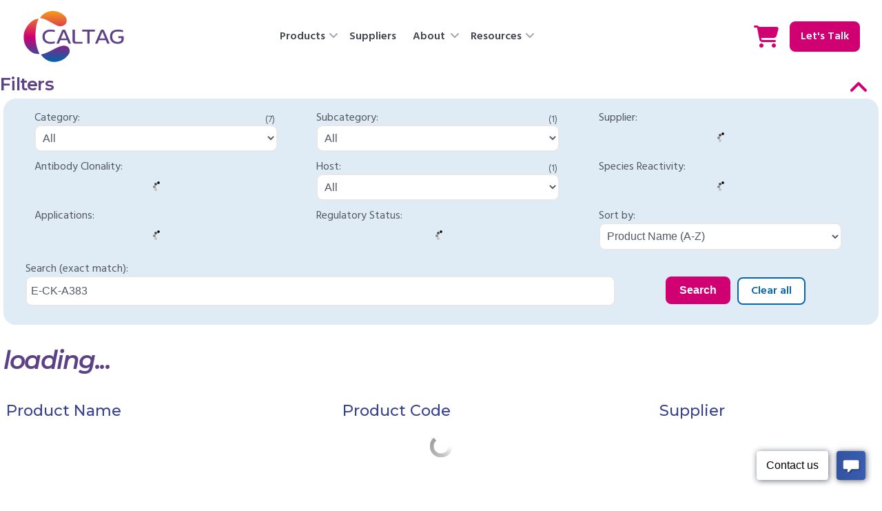

--- FILE ---
content_type: text/html; charset=UTF-8
request_url: https://www.caltagmedsystems.co.uk/pricing_ordering/index.php?group_1=All&group_2=All&supplier=All&clonality=All&host=All&species=All&applications=All&searchwords=E-CK-A383
body_size: 8755
content:
<!DOCTYPE html>
<html lang="en-GB">
<head>
<title>Products - Caltag Medsystems</title>
<meta http-equiv="content-type" content="text/html; charset=UTF-8" />
<meta name="description" content="Caltag Medsystems is a European distributor of diagnostic and research reagents for cell biology, flow cytometry, immunology, histology and neuroscience. We offer over 300,000 high quality products at competitive prices." />
<meta name="author" content="Caltag Medsystems and Cliff Taylor@AnnWebCom.co.uk +44 1296 770848" />
<meta name="copyright" content="Copyright Caltag Medsystems Ltd. and Business RemIT Ltd." />
<meta name="owner" content="Caltag Medsystems Ltd." />
<meta name="distribution" content="global" />
<meta name="rating" content="general" />
<meta name="robots" content="all" />
<meta name="language" content="en-gb" />
<meta name="google-site-verification" content="3Xn9T5jq9RGmR9HNQCoJ5UNzZ0pjN1DEnqOiR-_uxKc" /> 

<meta name="msapplication-TileImage" content="https://www.caltagmedsystems.co.uk/images/caltagmedsystems_500.png" />
<link rel="image_src" href="https://www.caltagmedsystems.co.uk/images/caltagmedsystems_500.png" />
<meta property="og:title" content="Caltag Medsystems" />
<meta property="og:description" content="European distributor of biological reagents for diagnostics and research." />
<meta property="og:image" content="https://www.caltagmedsystems.co.uk/images/caltagmedsystems_500.png" />
<meta property="og:url" content="https://www.caltagmedsystems.co.uk/pricing_ordering/index.php?group_1=All&amp;group_2=All&amp;supplier=All&amp;clonality=All&amp;host=All&amp;species=All&amp;applications=All&amp;searchwords=E-CK-A383" />
<meta name="twitter:card" content="summary_large_image" />

<link rel="shortcut icon" href="../images/favicon.png" type="image/x-icon" />
<link rel="shortcut icon" href="../images/favicon.png" type="image/vnd.microsoft.icon" /> 
<link rel="icon" href="../images/favicon.png" type="image/vnd.microsoft.icon" />

<meta name="viewport" content="width=device-width, initial-scale=1" />

<link rel="stylesheet" href="../css/styles_2025.css" />
<link rel="stylesheet" href="../jquery-ui-1.13.0/jquery-ui.css" type="text/css" media="all" />

<script src="../js/jquery-3.7.1.min.js"></script>
<script src="../js/js.js"></script>

<script src="https://kit.fontawesome.com/670eee43a4.js" crossorigin="anonymous"></script>

<script src="/js/ddaccordion.js"></script>
<!--
Accordion Content script - (c) Dynamic Drive DHTML code library (www.dynamicdrive.com)
Visit http://www.dynamicDrive.com for hundreds of DHTML scripts
This notice must stay intact for legal use.
-->
<script>
//Initialize:
ddaccordion.init({
	headerclass: "itemheader", //Shared CSS class name of headers group
	contentclass: "itemcontent", //Shared CSS class name of contents group
	revealtype: "click", //Reveal content when user clicks or onmouseover the header? Valid value: "click", "clickgo", or "mouseover"
	mouseoverdelay: 200, //if revealtype="mouseover", set delay in milliseconds before header expands onMouseover
	collapseprev: false, //Collapse previous content (so only one open at any time)? true/false 
	defaultexpanded: [0], //index of content(s) open by default [index1, index2, etc]. [] denotes no content.
	onemustopen: false, //Specify whether at least one header should be open always (so never all headers closed)
	animatedefault: false, //Should contents open by default be animated into view?
	persiststate: false, //persist state of opened contents within browser session?
	toggleclass: ["closedanswer", "openanswer"], //Two CSS classes to be applied to the header when it's collapsed and expanded, respectively ["class1", "class2"]
	togglehtml: ['prefix', '<i class="fa-solid fa-angle-down fa-2xl accordion-toggle"></i>', '<i class="fa-solid fa-angle-up fa-2xl accordion-toggle"></i>'], //Additional HTML added to the header when it's collapsed and expanded, respectively  ["position", "html1", "html2"] (see docs)
	animatespeed: "normal", //speed of animation: integer in milliseconds (ie: 200), or keywords "fast", "normal", or "slow"
	oninit:function(expandedindices){ //custom code to run when headers have initalized
		//do nothing
	},
	onopenclose:function(header, index, state, isuseractivated){ //custom code to run whenever a header is opened or closed
		//do nothing
	}
});
</script>


<!-- analytics: -->

<!-- Google tag (gtag.js) -->
<script async src="https://www.googletagmanager.com/gtag/js?id=G-X927877D19"></script>
<script>
  window.dataLayer = window.dataLayer || [];
  function gtag(){dataLayer.push(arguments);}
  gtag('js', new Date());

  gtag('config', 'G-X927877D19');
</script>

<!-- Global site tag (gtag.js) - Google Ads: 343058008 -->
<script async src="https://www.googletagmanager.com/gtag/js?id=AW-343058008"></script>
<script>
	window.dataLayer = window.dataLayer || [];
	function gtag(){
		dataLayer.push(arguments);
	}
	gtag('js', new Date());
	gtag('config', 'AW-343058008');
</script>

<!--  Hotjar Tracking Code for Caltag Medsystems -->
<script>
(function(h,o,t,j,a,r){
    h.hj=h.hj||function(){(h.hj.q=h.hj.q||[]).push(arguments)};
    h._hjSettings={hjid:6372557,hjsv:6};
    a=o.getElementsByTagName('head')[0];
    r=o.createElement('script');r.async=1;
    r.src=t+h._hjSettings.hjid+j+h._hjSettings.hjsv;
    a.appendChild(r);
})(window,document,'https://static.hotjar.com/c/hotjar-','.js?sv=');
</script>

<!-- /inc analytics -->

</head>

<body>

<header id="masthead" class="site-header">
<!-- <div class="secondarybg padded centered house smaller"><strong>We are hiring!</strong> <span class="notmediumscreen">Join our small and friendly team as a &quot;<a class="antilink" href="/vacancies.php">Sales and Marketing Graduate</a>&quot;.</span> <a class="button smaller" href="/vacancies.php">Apply today!</a></div> -->
	<div id="header">
		<div id="header-container">
			<div id="header-branding"><a href="/index.php"><img id="header-logo" src="/images/caltag_medsystems_logo.svg" alt="Caltag Medsystems" /></a></div>
			<div id="header-navigation"><div id="main-navigation" class="main-navigation">
	<a id="menushow" href="#mainbody"><i class="fa-regular fa-bars fa-xl"></i></a>
	<a id="menuhide" href="#mainbody"><i class="fa-regular fa-xmark-large fa-xl"></i></a>
	<div id="mainmenu">
		<ul>
			<li class="drop">
				<span class="dropper"><a href="/pricing_ordering/product_groups.php?reset=reset">Products</a><span class="showsub"><i class="fa-solid fa-angle-down"></i></span></span>
				<ul class="submenu"><li class="hassubsub"><a href="/pricing_ordering/antibodies">Antibodies</a><ul class="g2_links" id="g1_1"><li><a href="/pricing_ordering/primary-antibodies">Primary Antibodies</a></li><li><a href="/pricing_ordering/secondary-antibody">Secondary Antibody</a></li><li><a href="/pricing_ordering/isotype-controls">Isotype Controls</a></li><li><a href="/pricing_ordering/antibodies">&nbsp; All Antibodies<i class="link-icon fa-sharp fa-regular fa-arrow-right"></i></a></li></ul></li><li class="hassubsub"><a href="/pricing_ordering/assays-and-kits">Assays and Kits</a><ul class="g2_links" id="g1_2"><li><a href="/pricing_ordering/elisa-kits">ELISA Kits</a></li><li><a href="/pricing_ordering/clia-kits">CLIA Kits</a></li><li><a href="/pricing_ordering/cell-based-assays">Cell Based Assays</a></li><li><a href="/pricing_ordering/enzymatic-activity-assay-kits">Enzymatic Activity Assay Kits</a></li><li><a href="/pricing_ordering/pcr-kits">PCR Kits</a></li><li><a href="/pricing_ordering/protein-extraction-isolation-and-purification-kits">Protein Extraction, Isolation, and Purification Kits</a></li><li><a href="/pricing_ordering/biochemical-assay-kits">Biochemical Assay Kits</a></li><li><a href="/pricing_ordering/flow-cytometry-kits">Flow Cytometry Kits</a></li><li><a href="/pricing_ordering/assays-and-kits">&nbsp; All Assays and Kits<i class="link-icon fa-sharp fa-regular fa-arrow-right"></i></a></li></ul></li><li class="hassubsub"><a href="/pricing_ordering/biological-samples">Biological Samples</a><ul class="g2_links" id="g1_4"><li><a href="/pricing_ordering/primary-cells">Primary Cells</a></li><li><a href="/pricing_ordering/cell-lines">Cell Lines</a></li><li><a href="/pricing_ordering/isolated-blood-tissue-and-bone-marrow-samples">Isolated Blood, Tissue and Bone Marrow Samples</a></li><li><a href="/pricing_ordering/ipsc-derived-cells">iPSC Derived Cells</a></li><li><a href="/pricing_ordering/skin">Skin</a></li><li><a href="/pricing_ordering/cell-culture-media-complete">Cell Culture Media</a></li><li><a href="/pricing_ordering/biological-samples">&nbsp; All Biological Samples<i class="link-icon fa-sharp fa-regular fa-arrow-right"></i></a></li></ul></li><li class="hassubsub"><a href="/pricing_ordering/dna-and-rna">DNA and RNA</a><ul class="g2_links" id="g1_7"><li><a href="/pricing_ordering/transfection-tools">Transfection Tools</a></li><li><a href="/pricing_ordering/clones-plasmids-and-vectors">Clones, Plasmids and Vectors</a></li><li><a href="/pricing_ordering/genome-editing-tools-crispr-and-talen">Genome Editing Tools (CRISPR and TALEN)</a></li><li><a href="/pricing_ordering/rna-and-rna-arrays">RNA and RNA Arrays</a></li><li><a href="/pricing_ordering/dna-and-dna-arrays">DNA and DNA Arrays</a></li><li><a href="/pricing_ordering/transduction-tools">Transduction Tools</a></li><li><a href="/pricing_ordering/dna-and-rna">&nbsp; All DNA and RNA<i class="link-icon fa-sharp fa-regular fa-arrow-right"></i></a></li></ul></li><li class="hassubsub"><a href="/pricing_ordering/proteins-peptides-and-other-macromolecules">Proteins, Peptides and other Macromolecules</a><ul class="g2_links" id="g1_9"><li><a href="/pricing_ordering/mhc-tetramers">MHC Tetramers</a></li><li><a href="/pricing_ordering/recombinant-proteins">Recombinant Proteins</a></li><li><a href="/pricing_ordering/peptides">Peptides</a></li><li><a href="/pricing_ordering/proteins-peptides-and-other-macromolecules">&nbsp; All Proteins, Peptides and other Macromolecules<i class="link-icon fa-sharp fa-regular fa-arrow-right"></i></a></li></ul></li><li class="hassubsub"><a href="/pricing_ordering/biochemicals-and-buffers">Biochemicals, Buffers and Chemical Substrates</a><ul class="g2_links" id="g1_5"><li><a href="/pricing_ordering/inhibitors-and-activators">Inhibitors and Activators</a></li><li><a href="/pricing_ordering/compound-libraries">Compound Libraries</a></li><li><a href="/pricing_ordering/lysis-buffers">Lysis Buffers</a></li><li><a href="/pricing_ordering/other-biochemicals">Other Biochemicals</a></li><li><a href="/pricing_ordering/biochemicals-and-buffers">&nbsp; All Biochemicals, Buffers and Chemical Substrates<i class="link-icon fa-sharp fa-regular fa-arrow-right"></i></a></li></ul></li><li><a href="/pricing_ordering/labware-and-consumables">Labware and Consumables</a></li></ul>
			</li>
			<li><span><a href="/our_suppliers.php">Suppliers</a></span></li>
			<li class="drop">
				<span class="dropper"><a href="/about_us.php">About</a><span class="showsub"><i class="fa-solid fa-angle-down"></i></span></span>
				<ul class="submenu"><li><a href="/about_us.php">About Us</a></li>
<li><a href="/the-team.php">Meet the Team</a></li>
<li><a href="/quality.php">Quality and Certification</a></li>
<li><a href="/corporate-information.php">Corporate Information</a></li>
<li><a href="/green-initiative.php">Green Initiative</a></li>
<li><a href="/ethical_policy.php">Ethical Policy</a></li>
<li><a href="/privacy.php">Privacy and Cookies</a></li>
<li><a href="/contact.php">Contact Details</a></li> 
<li><a href="/how-to-order.php">How to Order</a></li>
</ul>
			</li>
			<li class="drop">
				<span class="dropper"><a href="/resources.php">Resources</a><span class="showsub"><i class="fa-solid fa-angle-down"></i></span></span>
				<ul class="submenu"><li><a href="/resources.php">Resources</a></li>
<li><a href="/information/">Blog</a></li>
<li><a href="/docs.php?Category=&amp;Manufacturer_ID=&amp;Type=Documents">Documents</a></li>
<li><a href="/docs.php?Category=&amp;Manufacturer_ID=&amp;Type=Videos">Videos</a></li></ul>
			</li>
		</ul>
	</div>
</div>

</div>
			<div id="header-cta">
				<div id="header-button"><a class="button pink" href="/contact.php">Let's Talk</a></div>
								<div id="header-basket" class="show-basket" title="Show Basket"><i class="fa-solid fa-cart-shopping fa-2xl"></i><div id="basket-count"></div></div>
			</div>
		</div>
	</div>
</header><!-- /#masthead -->

<div id="content" class="site-content">

<div class="row">
	<div class="container">

		<div class="itemheader tight" id="filters"><h3>Filters</h3></div>
		<div class="itemcontent tight">

		<div class="filter-panel spaced bigpadded morecurved">

			<div class="flexbox">
				<div class="flexbox-item-3">
					<label for="group_1Select">Category: </label>
					<div class="filter-wrapper" id="group_1sFilter"><input type="hidden" id="group_1Select" name="group_1Select" value="All" /></div>
				</div>
				<div class="flexbox-item-3">
					<label for="group_2Select">Subcategory: </label>
					<div class="filter-wrapper" id="group_2sFilter"><input type="hidden" id="group_2Select" name="group_2Select" value="All" /></div>
				</div>
				<div class="flexbox-item-3">
					<label for="supplierSelect">Supplier: </label>
					<div class="filter-wrapper" id="suppliersFilter"><input type="hidden" id="supplierSelect" name="supplierSelect" value="All" /></div>
				</div>
				<div class="flexbox-item-3">
					<label for="clonalitySelect">Antibody Clonality: </label>
					<div class="filter-wrapper" id="clonalityFilter"><input type="hidden" id="clonalitySelect" name="clonalitySelect" value="All" /></div>
				</div>
				<div class="flexbox-item-3">
					<label for="hostSelect">Host: </label>
					<div class="filter-wrapper" id="hostFilter"><input type="hidden" id="hostSelect" name="hostSelect" value="All" /></div>
				</div>
				<div class="flexbox-item-3">
					<label for="speciesSelect">Species Reactivity: </label>
					<div class="filter-wrapper" id="speciesFilter"><input type="hidden" id="speciesSelect" name="speciesSelect" value="All" /></div>
				</div>
				<div class="flexbox-item-3">
					<label for="applicationsSelect">Applications: </label>
					<div class="filter-wrapper" id="applicationsFilter"><input type="hidden" id="applicationsSelect" name="applicationsSelect" value="All" /></div>
				</div>
				<div class="flexbox-item-3">
					<label for="regulatory_statusSelect">Regulatory Status: </label>
					<div class="filter-wrapper" id="regulatory_statusFilter"><input type="hidden" id="regulatory_statusSelect" name="regulatory_statusSelect" value="All" /></div>
				</div>
				<div class="flexbox-item-3">
					<label for="sortSelect">Sort by: </label>
					<select id="sortSelect" class="filter-selector" onchange="searchProducts();">
						<option value="asc">Product Name (A-Z)</option>
						<option value="desc">Product Name (Z-A)</option>
						<option value="casc">Product Code (A-Z)</option>
						<option value="cdesc">Product Code (Z-A)</option>
					</select>
				</div>
			</div>
				
			<div class="filter-search paddedpercent">
				<label for="searchInput" class="block">Search (exact match): </label>
				<div class="filter-search">
					<div class="filter-search-input">
						<input type="text" class="search search-input" id="searchInput" title="Searches Product Code / Description / Keywords / Antibody Isotype / Antibody Clone for exact matches." placeholder="Code / Description / Keywords / Isotype / Clone" value="E-CK-A383" />
					</div>
					<div class="filter-search-submit">
						<button class="button small" type="button" onclick="searchProducts();">Search</button> <a class="button small secondarybg" href="/pricing_ordering/index.php">Clear all</a> 
					</div>
					<div class="separator"></div>
				</div>
			</div>

		</div><!--- /filter-panel -->

		<div class="separator"></div>
		</div><!-- /.itemcontent -->

		<div class="separator"></div>

		<h1 id="products_heading">Products (E-CK-A383)</h1>
		<div class="separator"></div>

		<div class="products_listing relative padded">
			<table class="listingtable">
				<thead>
					<tr class="headings">
						<th>Product Name</th>
						<th class="notsmallscreen">Product Code</th>
						<th class="notmediumscreen">Supplier</th>
						<th>&nbsp;</th>
					</tr>
				</thead>
				<tbody id="productData"><tr><td colspan="100" class="loading">&nbsp;</td></tr></tbody>
			</table>
		</div><!-- /.products_listing -->

		<div class="centered padded noprint"><div class="spacer"></div><a class="button spaced largest" href="/contact.php?type=Product%20Enquiry">Contact us</a></div>

		<div class="bigspacer"></div>

	</div><!-- /.container -->
</div><!-- /.row -->

</div><!-- /#content -->

<footer id="colophon" class="site-footer">

	<div class="gradient-full-40 noprint" id="footer_subscribe">
		<!-- panel_subscribe -->
	<div class="panel_subscribe container inner">
		<div class="flexbox">
			<div>
				<h3 class="white tight">Sign up for our newsletter</h3>
				<p class="white">Be the first to know about releases and industry news and insights.</p>
			</div>
			<div>
				<form id="subscribe_email" method="post" action="/subscribe.php">
					<div>
						<input name="email_address" id="email_address" type="email" placeholder="Enter your email" /><input type="submit" class="button transparent" value="Subscribe" />
					</div>
				</form>
				<p class="white tight"><span class="smallest">We care about your data in our <a target="_blank" class="whitelink" href="/privacy.php">privacy policy</a>.</span></p>
			</div>
		</div>
		<div class="clear"></div>
	</div>
<!-- /panel_subscribe -->	</div>

	<div id="footer">

		<div class="container inner">
		
			<div class="spacer"></div>
		
			<a href="/"><img class="footer-logo noprint" src="/images/caltag_medsystems_logo.svg" alt="Caltag Medsystems Limited" /></a>

			<div class="flexbox spaced">
				<div>
					<h5>Address</h5>
					<ul class="nobull">
						<li>Caltag Medsystems Ltd. <br />Whiteleaf Business Centre, <br />11 Little Balmer, <br />Buckingham, <br />
						<a title="Find Caltag Medsystems Ltd." href="/find-us.php">MK18 1TF</a></li>
						<li><a title="Phone Caltag" href="tel:+441280827460 ">01280 827460</a></li>
						<li><a title="Email Caltag" href="mailto:office@caltag.co.uk">office@caltag.co.uk</a></li>
					</ul>
				</div>
				<div>
					<h5>Company</h5>
					<ul class="nobull">
						<li><p>Company No. <br />04162330</li>
						<li><p>VAT Registration <br />GB 765 6661 89<br />IE 376 1287 BH</li>
					</ul>
				</div>
				<div class="noprint">
					<h5>Platforms</h5>
					<ul class="nobull">
						<li><a target="_blank" href="https://www.oneadvanced.com/">Advanced/Science Warehouse</a></li>
						<li><a target="_blank" href="https://app.scientist.com/">Scientist.com</a></li>
						<li><a target="_blank" href="https://zageno.co.uk/">Zageno</a></li>
						<li><a target="_blank" href="http://www.amiciprocurement.com/">Amici</a></li>
					</ul>
				</div>
				<div class="noprint">
					<h5>Social</h5>
					<ul class="nobull social-links">
						<li><a target="_blank" href="https://www.linkedin.com/company/caltagmedsystems/" title="Linked In"><span><img src="/images/linkedin_48.png" /></span></a></li>
						<li><a target="_blank" href="https://x.com/caltagmedsystem" title="X"><span><img src="/images/x_48.png" /></span></a></li>
						<li><a target="_blank" href="/information/" title="Our blog"><span><img src="/images/wordpress_48.png" /></span></a></li>
						<li><a target="_blank" href="https://www.youtube.com/@CaltagMedsystems" title="Youtube"><span><img src="/images/youtube_48.png" /></span></a></li>
					</ul>
				</div>
				<div class="noprint">
					<h5>Legal</h5>
					<ul class="nobull">
						<li><a target="_blank" title="Opens in a new tab / window" href="/downloads/CML_Terms_and_Conditions.pdf">Terms &amp; Conditions <i class="superscript fa-xs fa-regular fa-arrow-up-right-from-square"></i></a></li>
						<li><a href="/ethical_policy.php">Ethical Policy</a></li>
						<li><a href="/privacy.php">Privacy &amp; Cookies Policy</a></li>
						<li><a target="_blank" title="Opens in a new tab / window" href="/downloads/Environmental_Policy_31_Jan_2018.pdf">Environmental Policy <i class="superscript fa-xs fa-regular fa-arrow-up-right-from-square"></i></a></li>
						<li><a target="_blank" title="Opens in a new tab / window" href="/downloads/Modern_Slavery_Statement.pdf">Modern Slavery &amp; Human Trafficking Statement <i class="superscript fa-xs fa-regular fa-arrow-up-right-from-square"></i></a></li>
						<li><a target="_blank" title="Opens in a new tab / window" href="/downloads/Whistle_Blowing_Policy.pdf">Whistle Blowing Policy <i class="superscript fa-xs fa-regular fa-arrow-up-right-from-square"></i></a></li>
					</ul>
					<ul>
	</ul>
				</div>
			</div><!-- /.flexbox -->

			<div class="bigspacer"></div>

			<div id="footer-navigation" class="footer-navigation">
				<ul>
					<li><span><a href="/pricing_ordering/product_groups.php?reset=reset">Products</a></span></li>
					<li><span><a href="/our_suppliers.php">Suppliers</a></span></li>
					<li><span><a href="/about_us.php">About</a></span></li>
					<li><span><a href="/resources.php">Resources</a></span></li>
					<li><span><a href="/contact.php">Contact us</a></span></li>
				</ul>
			</div>

			<div class="bigspacer"></div>

		</div><!-- /.container -->

	</div><!-- /.housebg -->

	<!-- inc footer suppliers and products: -->
<div class="flexbox gradient-five-0 noprint">
	<div class="flexbox-column-2 centered" id="footer_products_header"><div id="products_toggle" class="products-show"><i class="fa-solid fa-angle-down"></i></div><p>Product Categories</p></div>
	<div class="flexbox-column-2 centered" id="footer_suppliers_header"><div id="suppliers_toggle" class="suppliers-show"><i class="fa-solid fa-angle-down"></i></div><p>Supplier List</p></div>
</div>
<div class="container noprint">
	<div id="footer_products">
		<div class="spacer"></div>
		<ul>
		<li><a href="/pricing_ordering/products.php">All Products</a></li>
<li><a href="/pricing_ordering/products.php?group_1=1">Antibodies</a></li><li><a href="/pricing_ordering/products.php?group_1=2">Assays and Kits</a></li><li><a href="/pricing_ordering/products.php?group_1=4">Biological Samples</a></li><li><a href="/pricing_ordering/products.php?group_1=7">DNA and RNA</a></li><li><a href="/pricing_ordering/products.php?group_1=9">Proteins, Peptides and other Macromolecules</a></li><li><a href="/pricing_ordering/products.php?group_1=5">Biochemicals, Buffers and Chemical Substrates</a></li><li><a href="/pricing_ordering/products.php?group_1=8">Labware and Consumables</a></li>		</ul>
		<div class="spacer"></div>
	</div>
	<div id="footer_suppliers">
		<div class="spacer"></div>
		<ul>
		<li><a href="/our_suppliers.php">All Suppliers</a></li>
<li><a href="/3dbiotissues">3D Bio-Tissues</a></li><li><a href="/3helix
">3Helix</a></li><li><a href="/abnova">Abnova Corporation</a></li><li><a href="/addexbio">AddexBio</a></li><li><a href="/additional-suppliers">Additional Suppliers</a></li><li><a href="/adipogen">AdipoGen Life Sciences</a></li><li><a href="/am-diagnostics">Advanced Molecular Diagnostics (AMD)</a></li><li><a href="/affinity-biosciences">Affinity Biosciences</a></li><li><a href="/abtbeads">Agarose Bead Technologies</a></li><li><a href="/akrivisbio">AkrivisBio</a></li><li><a href="/allcells">AllCells</a></li><li><a href="/ancell">Ancell</a></li><li><a href="/applied-biological-materials ">Applied Biological Materials (abm)</a></li><li><a href="/applied-microspheres">Applied Microspheres</a></li><li><a href="/biograd">BioGrad</a></li><li><a href="/biopredic">Biopredic</a></li><li><a href="/bsg">Biotech Support Group</a></li><li><a href="/adipogen">Bioviotica</a></li><li><a href="/briclone">Briclone</a></li><li><a href="/caltag">Caltag</a></li><li><a href="/cell-systems">Cell Systems</a></li><li><a href="/cellntec">CELLnTEC</a></li><li><a href="/cellsdivision">CellsDivision</a></li><li><a href="/cgt-global">CGT Global</a></li><li><a href="/chemodex">Chemodex</a></li><li><a href="/chimerigen">Chimerigen</a></li><li><a href="/cloud-clone">Cloud-Clone Corp.</a></li><li><a href="/cureline">Cureline</a></li><li><a href="/diaclone">Diaclone</a></li><li><a href="/elabscience">Elabscience</a></li><li><a href="/elk-biotechnology">ELK Biotechnology</a></li><li><a href="/gelatex">Gelatex Technologies</a></li><li><a href="/genecopoeia">GeneCopoeia</a></li><li><a href="/immunaware">immunAware</a></li><li><a href="/innaxon">Innaxon</a></li><li><a href="/iq-biosciences">iQ Biosciences</a></li><li><a href="/iq">IQ Products</a></li><li><a href="/ixcells">iXCells Biotechnologies</a></li><li><a href="/jaica">JaICA</a></li><li><a href="/kactusbio">KactusBio Inc.</a></li><li><a href="/krishgen">Krishgen Biosystems</a></li><li><a href="/leadgene">LeadGene Biomedical</a></li><li><a href="/leinco">Leinco Technologies</a></li><li><a href="/lct">Lifeline Cell Technology</a></li><li><a href="/mbl">Medical & Biological Laboratories (MBL)</a></li><li><a href="/metatissue">Metatissue</a></li><li><a href="/neuromics">Neuromics</a></li><li><a href="/nordic-mubio">Nordic MuBio</a></li><li><a href="/nsj-bioreagents">NSJ Bioreagents</a></li><li><a href="/orfgenetics">ORF Genetics</a></li><li><a href="/ozbiosciences ">Oz Biosciences</a></li><li><a href="/prosci">ProSci</a></li><li><a href="/revmab">RevMAb Biosciences</a></li><li><a href="/sciencell">Sciencell</a></li><li><a href="/screencell">ScreenCell</a></li><li><a href="/signosis">Signosis</a></li><li><a href="/southbaybio">South Bay Bio</a></li><li><a href="/stembiosys">StemBioSys</a></li><li><a href="/targetmol">TargetMol</a></li><li><a href="/vitrobiopharma">Vitro Biopharma</a></li><li><a href="/xcell-therapeutics">Xcell Therapeutics Inc.</a></li><li><a href="/zenbio">ZenBio</a></li>		</ul>
		<div class="spacer"></div>
	</div>
</div>
<!-- /inc footer suppliers and products -->

	<div id="modal_basket" class="modal">
		<span class="modal-close close-modal fas fa-times fa-2x" title="close"></span>
		<div class="modal-content" id="modal-content"><img src="/images/ajax-loader.gif" width="16" height="16" alt="basket loading" /></div>
	</div>
	<div class="modal-overlay close-modal"></div>
	<div id="cartmessage" class="show-basket"></div>

<script>
	var item_count=0;
	$('#basket-count').html(item_count);
	if (item_count>0) {
		$('#basket-count').show();
	} else {
		$('#basket-count').hide();
	}
</script>
<script data-cfasync='false'>window.purechatApi = { l: [], t: [], on: function () { this.l.push(arguments); } }; (function () { var done = false; var script = document.createElement('script'); script.async = true; script.type = 'text/javascript'; script.src = 'https://app.purechat.com/VisitorWidget/WidgetScript'; document.getElementsByTagName('HEAD').item(0).appendChild(script); script.onreadystatechange = script.onload = function (e) { if (!done && (!this.readyState || this.readyState == 'loaded' || this.readyState == 'complete')) { var w = new PCWidget({c: '28005e41-d306-445e-9178-7ed9c00d6931', f: true }); done = true; } }; })();</script>
	<div class="copyright">
		<div class="container">
			<div class="column-50 floatleft padded smaller" id="copyright-copyright">&copy; 2005-2026 Caltag Medsystems Limited<span class="nowrap"> ~ all rights reserved</span></div>
			<div class="column-25 floatleft padded smaller" id="copyright-privacy"><i class="fa-solid fa-user-shield"></i> <a href="/privacy.php">Privacy</a></div>
			<div class="column-25 floatleft padded smaller" id="copyright-webmaster">Webmaster: <a href="https://www.annwebcom.co.uk/" target="_blank"><em>AnnWebCom</em></a> </div>
			<div class="separator"></div>
		</div><!-- /.container -->
	</div><!-- /.copyright -->


</footer><!-- /#colophon -->

<script>
	function reloadGroup_1s(){
		window.location.replace( '/pricing_ordering/index.php?group_1='+$('#group_1Select').val() );
	}
	function getGroup_1s(custom){
		var thedata = 'searchwords='+$('#searchInput').val()+'&group_1='+$('#group_1Select').val()+'&group_2='+$('#group_2Select').val()+'&supplier='+$('#supplierSelect').val()+'&clonality='+$('#clonalitySelect').val()+'&host='+$('#hostSelect').val()+'&applications='+$('#applicationsSelect').val()+'&regulatory_status='+$('#regulatory_statusSelect').val()+'&species='+$('#speciesSelect').val();
		//	alert(thedata);
		$.ajax({
			type: 'POST',
			url: 'getGroup_1s.php',
			data: thedata,
			beforeSend:function(){
			},
			success:function(html){
				$('#group_1sFilter').html(html);
			},
		  	error:function(){
			//	alert ('Error loading group_1s filter');
	    	}
		});
		if (custom!=undefined)
		{
			searchProducts('group_2s');
			getGroup_2s('false');
		}
		else
		{
			getGroup_2s('false');
			searchProducts('group_2s');
		}
	}
	function getGroup_2s(sync,custom){
		var thesync;
		if (sync!='false')
		{
			thesync=true;
		}
		else
		{
			thesync=false;
		}
		//	alert(thesync);
		var thedata = 'searchwords='+$('#searchInput').val()+'&group_1='+$('#group_1Select').val()+'&group_2='+$('#group_2Select').val()+'&supplier='+$('#supplierSelect').val()+'&clonality='+$('#clonalitySelect').val()+'&host='+$('#hostSelect').val()+'&applications='+$('#applicationsSelect').val()+'&regulatory_status='+$('#regulatory_statusSelect').val()+'&species='+$('#speciesSelect').val();
		//	alert(thedata);
		$.ajax({
			async: thesync,
			type: 'POST',
			url: 'getGroup_2s.php',
			data: thedata,
			beforeSend:function(){
			},
			success:function(html){
				$('#group_2sFilter').html(html);
			},
		  	error:function(){
			//	alert ('Error loading group_2s filter');
	    	}
		});
	}
	function getSuppliers(){
		var thedata = 'searchwords='+$('#searchInput').val()+'&group_1='+$('#group_1Select').val()+'&group_2='+$('#group_2Select').val()+'&supplier='+$('#supplierSelect').val()+'&clonality='+$('#clonalitySelect').val()+'&host='+$('#hostSelect').val()+'&applications='+$('#applicationsSelect').val()+'&regulatory_status='+$('#regulatory_statusSelect').val()+'&species='+$('#speciesSelect').val();
		//	alert(thedata);
		$.ajax({
			type: 'POST',
			url: 'getSuppliers.php',
			data: thedata,
			beforeSend:function(){
			},
			success:function(html){
				$('#suppliersFilter').html(html);
			},
		  	error:function(){
			//	alert ('Error loading suppliers filter');
	    	}
		});
	}
	function getClonality(){
		var thedata = 'searchwords='+$('#searchInput').val()+'&group_1='+$('#group_1Select').val()+'&group_2='+$('#group_2Select').val()+'&supplier='+$('#supplierSelect').val()+'&clonality='+$('#clonalitySelect').val()+'&host='+$('#hostSelect').val()+'&applications='+$('#applicationsSelect').val()+'&regulatory_status='+$('#regulatory_statusSelect').val()+'&species='+$('#speciesSelect').val();
		//	alert(thedata);
		$.ajax({
			type: 'POST',
			url: 'getClonality.php',
			data: thedata,
			beforeSend:function(){
			},
			success:function(html){
				$('#clonalityFilter').html(html);
			},
		  	error:function(){
			//	alert ('Error loading antibody clonality filter');
	    	}
		});
	}
	function getHost(){
		var thedata = 'searchwords='+$('#searchInput').val()+'&group_1='+$('#group_1Select').val()+'&group_2='+$('#group_2Select').val()+'&supplier='+$('#supplierSelect').val()+'&clonality='+$('#clonalitySelect').val()+'&host='+$('#hostSelect').val()+'&applications='+$('#applicationsSelect').val()+'&regulatory_status='+$('#regulatory_statusSelect').val()+'&species='+$('#speciesSelect').val();
		//	alert(thedata);
		$.ajax({
			type: 'POST',
			url: 'getHost.php',
			data: thedata,
			beforeSend:function(){
			},
			success:function(html){
				$('#hostFilter').html(html);
			},
		  	error:function(){
			//	alert ('Error loading host filter');
	    	}
		});
	}
	function getRegulatoryStatus(){
		var thedata = 'searchwords='+$('#searchInput').val()+'&group_1='+$('#group_1Select').val()+'&group_2='+$('#group_2Select').val()+'&supplier='+$('#supplierSelect').val()+'&clonality='+$('#clonalitySelect').val()+'&host='+$('#hostSelect').val()+'&applications='+$('#applicationsSelect').val()+'&regulatory_status='+$('#regulatory_statusSelect').val()+'&species='+$('#speciesSelect').val();
		//	alert(thedata);
		$.ajax({
			type: 'POST',
			url: 'getRegulatoryStatus.php',
			data: thedata,
			beforeSend:function(){
			},
			success:function(html){
				$('#regulatory_statusFilter').html(html);
			},
		  	error:function(){
			//	alert ('Error loading regulatory status filter');
	    	}
		});
	}
	function getApplications(){
		var thedata = 'searchwords='+$('#searchInput').val()+'&group_1='+$('#group_1Select').val()+'&group_2='+$('#group_2Select').val()+'&supplier='+$('#supplierSelect').val()+'&clonality='+$('#clonalitySelect').val()+'&host='+$('#hostSelect').val()+'&applications='+$('#applicationsSelect').val()+'&regulatory_status='+$('#regulatory_statusSelect').val()+'&species='+$('#speciesSelect').val();
		//	alert(thedata);
		$.ajax({
			type: 'POST',
			url: 'getApplications.php',
			data: thedata,
			beforeSend:function(){
			},
			success:function(html){
				$('#applicationsFilter').html(html);
			},
		  	error:function(){
			//	alert ('Error loading applications filter');
	    	}
		});
	}
	function getSpecies(){
		var thedata = 'searchwords='+$('#searchInput').val()+'&group_1='+$('#group_1Select').val()+'&group_2='+$('#group_2Select').val()+'&supplier='+$('#supplierSelect').val()+'&clonality='+$('#clonalitySelect').val()+'&host='+$('#hostSelect').val()+'&applications='+$('#applicationsSelect').val()+'&regulatory_status='+$('#regulatory_statusSelect').val()+'&species='+$('#speciesSelect').val();
		//	alert(thedata);
		$.ajax({
			type: 'POST',
			url: 'getSpecies.php',
			data: thedata,
			beforeSend:function(){
			},
			success:function(html){
				$('#speciesFilter').html(html);
			},
		  	error:function(){
			//	alert ('Error loading species reactivity filter');
	    	}
		});
	}
	function searchProducts(calledby){
		$('#products_heading').html('<em>loading...</em>');
		// $('#products_info').html('');
		$('#productData').html('<tr><td colspan="100" class="loading">&nbsp;</td></tr>');
		switch(calledby) {
		case "group_2s":
			//	getGroup_1s();
			getSuppliers();
			getClonality();
			getHost();
			getSpecies();
			getRegulatoryStatus();
			getApplications();
		break;
		case "suppliers":
			getGroup_2s();
			getClonality();
			getHost();
			getSpecies();
			getRegulatoryStatus();
			getApplications();
		break;
		case "clonality":
			getGroup_2s();
			getSuppliers();
			getHost();
			getSpecies();
			getRegulatoryStatus();
			getApplications();
		break;
		case "host":
			getGroup_2s();
			getSuppliers();
			getClonality();
			getSpecies();
			getRegulatoryStatus();
			getApplications();
		break;
		case "applications":
			getGroup_2s();
			getSuppliers();
			getHost();
			getClonality();
			getSpecies();
			getRegulatoryStatus();
		break;
		case "regulatory_status":
			getGroup_2s();
			getSuppliers();
			getHost();
			getClonality();
			getSpecies();
			getApplications();
		break;
		case "species":
			getGroup_2s();
			getSuppliers();
			getHost();
			getClonality();
			getRegulatoryStatus();
			getApplications();
		break;
		default:
			getGroup_2s();
			getSuppliers();
			getClonality();
			getHost();
			getSpecies();
			getRegulatoryStatus();
			getApplications();
		}
		var thefields='P_ID,P_Description,P_Product_Code,MF_Description';
		var sort = 'asc';
		if($('#sortSelect').val()!=='' && $('#sortSelect').val()!==null && $('#sortSelect').val()!=='null' )
		{
			sort = $('#sortSelect').val();
		}
		var thedata = 'select='+thefields+'&sort='+sort;
		thedata = thedata+'&searchwords='+$('#searchInput').val()+'&supplier='+$('#supplierSelect').val()+'&group_2='+$('#group_2Select').val()+'&clonality='+$('#clonalitySelect').val()+'&host='+$('#hostSelect').val()+'&applications='+$('#applicationsSelect').val()+'&regulatory_status='+$('#regulatory_statusSelect').val()+'&species='+$('#speciesSelect').val();
		//	alert(thedata);
		$.ajax({
			type: 'POST',
			url: 'getProducts.php',
			data: thedata,
			beforeSend:function(){
			},
			success:function(html){
			  $('#productData').html(html);
			  $(this).delay(250).queue(function()
			  {
				var products_heading = $('#group_1Select option:selected').text();
				var product_group_2 = $('#group_2Select option:selected').text();
				product_group_2 = product_group_2.replace(" (custom)", "");
				var supplier_name = $('#supplierSelect option:selected').text();
				var search_heading = $('#searchInput').val();
				if (products_heading=='All')
				{
					products_heading = 'Products';
				}
				if (product_group_2!='All')
				{
					if (products_heading!="Products")
					{
						products_heading = products_heading + ' - ' + product_group_2;
					}
					else
					{
						products_heading = product_group_2;
					}
				}
				if (supplier_name!='All')
				{
					products_heading = products_heading + ' by ' + supplier_name;
				}
				if (search_heading!='')
				{
					products_heading = products_heading + ' (' + search_heading +')';
				}
				$('#products_heading').html(products_heading);
				$(document).prop('title', products_heading + ' - Caltag Medsystems');
				// var products_info = '';
				// var group2_info = $('#group_2Select option:selected').attr("data-info");
				// if ( group2_info.length>0 ) {
				// 	products_info = '<div>' + group2_info + '</div>';
				// } else if( $('#g1_image').val().length>0 ) {
				// 	products_info = '<div><div class="g1_image notsmallscreen '+$('#g1_class').val()+'"><img src="'+$('#g1_image').val()+'" alt=".$G1_Description." /></div><div class="nooverflow">'+$('#g1_info').val()+'</div><div class="separator"></div></div>';
				// } else if( $('#g1_info').val().length>0 ) {
				// 	products_info = '<div>'+$('#g1_info').val()+'</div>';
				// }
				// $('#products_info').html(products_info);
				$(this).dequeue();
				displayMessage();
			  });
			},
		  	error:function(){
			//	alert ('Error loading products');
	    	}
		});
	}

	function displayMessage(){
		var thedata = 'g2_id='+$('#group_2Select').val();
	//	alert(thedata);
		$.ajax({
			type: 'POST',
			url: 'ajax_get_message.php',
			data: thedata,
			beforeSend:function(){
			},
			success:function(html){
				$("#products_heading").append(html);
			},
		  	error:function(){
		  		alert ('Error retrieving message');
		   	}
		});
	}

	$(document).ready(function() {
		
		$("body").on("click",".show_summary", function(e){
			$(this).removeClass('show_summary');
			$(this).addClass('hide_summary');
			var p_id = $(this).attr("data-id");
			var theurl = "ajax_product_summary.php?p_id="+p_id;
			//	alert(theurl);
			$.ajax({
				type: "GET",
				url: theurl,
				dataType: "html",                
					success: function(response){
					$('#summary_'+p_id).html(response);
					$('#summary_'+p_id).toggle('slow');
				}
			});
		});

		$("body").on("click",".hide_summary", function(e){
			$(this).removeClass('hide_summary');
			$(this).addClass('show_summary');
			var p_id = $(this).attr("data-id");
			$('#summary_'+p_id).toggle('slow');
			$('#summary_'+p_id).html('');
		});

		$( "body" ).on( "change", "#currency", function () {
			$('.summary').hide('slow');
			$('.hide_summary').addClass('show_summary');
			$('.hide_summary').removeClass('hide_summary');
		});

		$("#searchInput").keyup(function(e) {
			if (e.which == 13) {
				$(this).blur();
				searchProducts();
			}
		});

		getGroup_1s(''); // creates top level product category dropdown and initiates product list.
	});
</script>

</body>

</html>

--- FILE ---
content_type: text/html; charset=UTF-8
request_url: https://www.caltagmedsystems.co.uk/ajax_set_currency.php?currency=undefined
body_size: -82
content:
<option value="eur">EUR</option><option value="gbp" selected="selected">GBP</option>

--- FILE ---
content_type: text/html; charset=UTF-8
request_url: https://www.caltagmedsystems.co.uk/pricing_ordering/getGroup_1s.php
body_size: 91
content:
<select class="filter-selector" id="group_1Select" onchange="reloadGroup_1s();"><option value="All">All</option><option value="1">Antibodies</option><option value="2">Assays and Kits</option><option value="5">Biochemicals, Buffers and Chemical Substrates</option><option value="4">Biological Samples</option><option value="7">DNA and RNA</option><option value="8">Labware and Consumables</option><option value="9">Proteins, Peptides and other Macromolecules</option></select><span class="optioncount italic">(7)</span>

--- FILE ---
content_type: text/html; charset=UTF-8
request_url: https://www.caltagmedsystems.co.uk/pricing_ordering/getHost.php
body_size: -33
content:
<select class="filter-selector" id="hostSelect" onchange="searchProducts('host');"><option value="All">All</option><option value="1">N/A</option></select><span class="optioncount italic">(1)</span>

--- FILE ---
content_type: text/html; charset=UTF-8
request_url: https://www.caltagmedsystems.co.uk/pricing_ordering/getProducts.php
body_size: 250
content:
<tr><td colspan="100"></td></tr><tr><td colspan="100" class="strong">1 product:</td></tr><tr><td><a href="/products/product_detail.php?CI_ID=1647682&amp;group_1=All&amp;group_2=All&amp;supplier=All&amp;clonality=All&amp;host=All&amp;species=All&amp;applications=All&amp;regulatory_status=All&amp;searchwords=E-CK-A383">Caspase3/7 Activity Assay Kit (Colorimetric Method)</a></td><td class="notsmallscreen nowrap">E-CK-A383</td><td class="notmediumscreen">Elabscience</td><td class="nowrap alignright noprint">	<a class="button small nowrap secondarybg show_summary" data-id="1647682"><i class="fa-solid fa-angle-down"></i> <span class="notsmallscreen">Summary</span></a>	<a class="button small nowrap view_details" href="/products/product_detail.php?CI_ID=1647682&amp;group_1=All&amp;group_2=All&amp;supplier=All&amp;clonality=All&amp;host=All&amp;species=All&amp;applications=All&amp;regulatory_status=All&amp;searchwords=E-CK-A383">Details <i class="fa-solid fa-angle-right"></i></a></td></tr><tr><td colspan="100" class="summary" id="summary_1647682"></td></tr><tr><td colspan="100">	<p><a class="button small secondary noprint" id="share_button" href="?group_1=All&amp;group_2=All&amp;supplier=All&amp;clonality=All&amp;host=All&amp;species=All&amp;applications=All&amp;regulatory_status=All&amp;searchwords=E-CK-A383">Share</a></p></td></tr>

--- FILE ---
content_type: text/html; charset=UTF-8
request_url: https://www.caltagmedsystems.co.uk/pricing_ordering/getGroup_2s.php
body_size: -14
content:
<select class="filter-selector" id="group_2Select" onchange="searchProducts('group_2s');"><option value="All">All</option><option value="18">Cell Based Assays</option></select><span class="optioncount italic">(1)</span>

--- FILE ---
content_type: text/css
request_url: https://www.caltagmedsystems.co.uk/css/styles_2025.css
body_size: 17489
content:
@import url('https://fonts.googleapis.com/css2?family=Hind:wght@300;400;500;600;700&family=Montserrat:ital,wght@0,100..900;1,100..900&display=swap');
html { scroll-behavior: smooth; }

body {
    color: #535862;
	font-weight: normal;
	font-size: medium;
	font-family: Hind, Helvetica, Verdana, Arial, sans-serif;
	margin: 0;
	padding: 0;
}

iframe { border: 0 none; }
/*
	.autocomplete-w1 { width: 750px; max-width: 100%; background: #eeeeee; position: absolute; top: 0px; left: 0px; margin: 6px 0 0 6px; } 
	.autocomplete { width: 100%; border: 1px solid #999999; background: #ffffff; cursor: default; text-align: left; max-height: 350px; overflow: auto; margin: -6px 6px 6px -6px; } 
	.autocomplete .selected { background: #F0F0F0; } 
	.autocomplete div { padding: 2px 5px; white-space: nowrap; overflow: hidden; } 
	.autocomplete strong { font-weight: normal; color: #3399FF; }
*/
	.autocomplete-suggestions { position: absolute; top: 40px; left: 5px; z-index: 99999; border: 3px solid #D00073; margin-top: 3px; background: #ffffff; cursor: default; overflow: auto; text-align: left; padding: 3px; border-radius: 9px; box-sizing: border-box; width: auto !important; max-width: 95vw; max-height: calc(100vh - 70px) !important;}
	.autocomplete-suggestion { padding: 3px; white-space: nowrap; overflow: hidden; }
	.autocomplete-selected { background: #F0F0F0; }
	.autocomplete-suggestions strong { font-weight: normal; color: #3399FF; }
	.autocomplete-suggestions::-webkit-scrollbar {
		border-radius: 6px;
	}
	.autocomplete-suggestions::-webkit-scrollbar-track {
		background: #E7E9EB;
		border-radius: 6px;
	}
	.autocomplete-suggestions::-webkit-scrollbar {
		border-radius: 6px;
	}
	.autocomplete-suggestions::-webkit-scrollbar-thumb {
		background: #8B8B8B;
		border-radius: 6px;
	}

#products-autocomplete .autocomplete-suggestions { position: absolute; top: 10px; left: 5px; }

.anchor { padding-top: 110px !important; margin-top: -110px !important; }

/* fonts: */

.hind { font-family: Hind, Helvetica, Verdana, Arial, sans-serif; }
.montserrat { font-family: Montserrat, Helvetica, Verdana, Arial, sans-serif; }

/* colours: */

/* 2025: */
.caltag-yellow { color: #F4981D !important; }
.caltag-pink { color: #D00073 !important; }
.caltag-blue { color: #0665AB !important; }
.caltag-purple { color: #5C4187 !important; }
.caltag-body-text { color: #535862 !important; }
.caltag-text-dark { color: #414651 !important; }
.caltag-almost-black { color: #181D27 !important; }
.caltag-light-grey { color: #A4A7AE !important; }
.caltag-light-purple { color: #F8F6FD !important; }
.caltag-border-light-gray { color: #E9EAEB !important; }

.caltag-yellowbg {  color: #ffffff; background: #F4981D !important; }
.caltag-pinkbg {  color: #ffffff; background: #D00073 !important; }
.caltag-bluebg {  color: #ffffff; background: #0665AB !important; }
.caltag-purplebg {  color: #ffffff; background: #5C4187 !important; }

.gradient-one-40 { background: #F4981D linear-gradient(31deg, #CC0073 -68.46%, #F0941F 56.02%); } /* orange */
.gradient-one-0 { background: #F4981D linear-gradient(90deg, #CC0073 0%, #F0941F 99.9%); }
.gradient-two-40 { background: #F4981D linear-gradient(31deg, #0364A6 -89.83%, #CC0073 62.46%); } /* pink */
.gradient-two-0 { background: #F4981D linear-gradient(90deg, #0364A6 0%, #CC0073 99.9%); }
.gradient-three-40 { background: #F4981D linear-gradient(31deg, #CC0073 -61.05%, #0364A6 63.43%); } /* blue */
.gradient-three-0 { background: #F4981D linear-gradient(90deg, #CC0073 0%, #0364A6 99.9%); }
.gradient-four-40 { background: #F4981D linear-gradient(31deg, #0364A6 -68.46%, #5C4183 56.02%); } /* blue purple */
.gradient-four-0 { background: #F4981D linear-gradient(90deg, #0364A6 0%, #5C4183 99.9%); }
.gradient-five-40 { background: #5C4187 linear-gradient(31deg, #CC0073 -61.05%, #5C4183 63.43%); } /* pink purple */
.gradient-five-0 { background: #5C4187 linear-gradient(90deg, #CC0073 0%, #5C4183 99.9%); }
.gradient-full-40 { background: #F4981D linear-gradient(31deg, #F0941C -3.46%, #CC0073 50.16%, #0364A6 104.21%); } /* orange blue */
.gradient-full--90 { background: #F4981D linear-gradient(180deg, #F0941C -10.98%, #CC0073 50.85%, #0364A6 113.18%); }

/* /2025 */

.house { color: #D00073 !important; }  /* caltag-pink */
.houselight { color: #5C4187 !important; } /* caltag-purple */
.housedark { color: #7484db !important; } /* caltag-light-blue */
.secondary { color: #0665AB !important; } /* caltag-blue */

.housebg { color: #ffffff; background: #D00073; }
.houselightbg { color: #ffffff; background: #5C4187; }
.housedarkbg { color: #ffffff; background: #7484db; }
.secondarybg { color: #ffffff; background: #0665AB; }

.default-text-color { color: #535862; }

.white { color: #ffffff !important; }
.whitebg { background: #ffffff !important; }

.black { color: #000000 !important; }
.blackbg { background: #000000 !important; }

.grey { color: #A4A7AE; }

.red { color: #dd0000 !important; }
.boldred { color: #dd0000 !important; font-weight: 700 !important; }

.redbg { color: #ffffff; background: #dd0000 !important; }
.redbg a { color: #ffffff !important; }

.highlight { color: #D00073 !important; font-weight: bold; }
.highlighted { background: #D00073 !important; color: #ffffff; }

.light { font-weight: 300 !important; }
.normal { font-weight: 400 !important; }
.bold, .strong { font-weight: 700 !important; }

/* /colours */

hr {}
hr.pink { border-top: 1px solid #D00073; }
hr.w33 { width: 33%; margin: 0 auto; }
hr.w50 { width: 50%; margin: 0 auto; }
hr.w66 { width: 66%; margin: 0 auto; }
hr.w100 { width: 100%; margin: 0 auto; }

.circleDonutChart { background: transparent url('/images/white-disc-bg.png') center center no-repeat; background-size: contain; }

.language-choose { }
.language-button, .language-button-selected { float: right; margin: 0 3px 7px 0; padding: 4px 4px 2px 4px; border: 1px solid #DEDFE1; border-radius: 9px; cursor: pointer; text-decoration: none !important; }
.language-button img, .language-button-selected img { vertical-align: text-top; }
.language-button:hover, .language-button-selected { background: #bababa; }

img { max-width: 100%; }
img.natural { width: auto !important; height: auto !important; align-self: center; }

#the_team img.natural { margin: 15px auto; }

.breadcrumb { padding: 2em 0; color: #666666; }
.breadcrumb { float: left; text-align: left; margin: 0; font-size: 0.875em; }
.breadcrumb a { color: #666666 !important; }

.product_groups {}
.product_groups .flexbox h3 { margin: 0 !important; padding: 1em 0 0.25em 0 !important; font-size: 1.25em !important; border-radius: 18px 18px 0 0; box-sizing: border-box; }
.product_groups .lesslinks, .product_groups .morelinks { float: right; font-size: 1.5em; padding: 1px 8px 0 7px !important; border-radius: 50%; }


.group_info {
	display: flex;
	flex: 1 1 75%;
	flex-direction: column;
	align-items: stretch;
	margin: 0%;
	box-sizing: border-box;
}

.group_image {
	display: flex;
	flex: 1 1 25%;
	flex-direction: column;
	align-items: stretch;
	margin: 0%;
	box-sizing: border-box;
    position: relative;
    min-height: 260px;
}

.group_image img {
	width: 240px;
	position: absolute;
	left: 50%;
	top: 50%;
	transform: translate(-50%, -50%);
}

.g3_links { max-height: 180px; overflow: hidden; transition: all 12s ease; }
.auto-height { max-height: none !important; transition: all 12s ease; }

/* G2 styles: (not used)
.banner.primary_cells, .banner.primary_cells h1 { color: #ffffff !important; background-color: #087f8c; }

.primary_cells h3, .primary_cells .filter-panel { color: #D00073 !important; background-color: #B5D9DC; }
*/

/* G1 styles: */

.banner.house, .banner.house a, .banner.house h1 { color: #ffffff !important; background-color: #D00073; }
.banner.antibodies, .banner.antibodies a, .banner.antibodies h1 { color: #ffffff !important; background-color: #0665ab; }
.banner.assays_kits, .banner.assays_kits a, .banner.assays_kits h1 { color: #ffffff !important; background-color: #5c4187; }
.banner.biochemicals_nanoparticles, .banner.biochemicals_nanoparticles a, .banner.biochemicals_nanoparticles h1 { color: #000000 !important; background-color: #D7ACC0; }
.banner.biological_samples, .banner.biological_samples a, .banner.biological_samples h1 { color: #000000 !important; background-color: #f4981d; }
.banner.biochemicals_buffers, .banner.biochemicals_buffers a, .banner.biochemicals_buffers h1 { color: #000000 !important; background-color: #f4981d; }
.banner.cell_culture, .banner.cell_culture a, .banner.cell_culture h1 { color: #000000 !important; background-color: #80b192; }
.banner.dna_rna, .banner.dna_rna a, .banner.dna_rna h1 { color: #ffffff !important; background-color: #d00073; }
.banner.labware, .banner.labware a, .banner.labware h1 { color: #ffffff !important; background-color: #0665ab; }
.banner.proteins_peptides, .banner.proteins_peptides a, .banner.proteins_peptides h1 { color: #ffffff !important; background-color: #5c4187; }
.banner a:hover { text-decoration: none; }

/* these styles used to include [g1 classname] h3,*/
.house .filter-panel { color: #000000 !important; background-color: #DFEBF5; }
.antibodies .filter-panel { color: #000000 !important; background-color: #6AA3CD; }
.assays_kits .filter-panel { color: #000000 !important; background-color: #9D8DB7; }
.biochemicals_nanoparticles .filter-panel { color: #000000 !important; background-color: #EBD6E0; }
.biological_samples .filter-panel { color: #000000 !important; background-color: #f7c077; }
.biochemicals_buffers .filter-panel { color: #000000 !important; background-color: #f7c077; }
.cell_culture .filter-panel { color: #000000 !important; background-color: #C0D8C9; }
.dna_rna .filter-panel { color: #000000 !important; background-color: #E366AB; }
.labware .filter-panel { color: #000000 !important; background-color: #6AA3CD; }
.proteins_peptides .filter-panel { color: #000000 !important; background-color: #9D8DB7; }

.product_grid {
	display: flex;
	padding-top: 24px;
	flex-direction: row;
	align-items: stretch;
	flex-wrap: wrap;
}
.product_grid>div {
	padding: 9px;
	margin: 20px 2%;
	text-decoration: none !important;
	border-radius: 16px;
	box-shadow: 0px 4px 7px 0px rgba(0, 0, 0, 0.25);
	background-color: #ffffff;
	border: 3px solid transparent;
	background: linear-gradient(to top, #ffffff 0%, #ffffff 100%), linear-gradient(31deg, #F0941C -3.46%, #CC0073 50.16%, #0364A6 104.21%);
	background-clip: padding-box, border-box;
	background-origin: padding-box, border-box;
}
.product_grid.g1_grid>div {
	position: relative;
	text-align: center;
	padding-top: 42px;
	margin-top: 60px;
	margin-botton: 20px;
}
.product_grid>div h3 {
	color: #5C4187;
	text-align: center;
	font-size: 1.125em;
	font-style: normal;
	font-weight: 600;
	line-height: 1.3em;
}
.product_grid>div p {
	margin: 0 auto;
	line-height: 20px;
}
.g1_icon {
	position: absolute;
	left: 50%;
	top: -32px;
	transform: translateX(-50%);
	z-index: 2;
	width: 68px;
	height: 68px;
	background: #D00073;
	border-radius: 0 12px;
}
.g1_icon img { width: 100%; }
.g1_icon { background: #5C4187; }

.outer-circle {
    width: 100%;
    height: 0px;
    padding-top: 3%;
    padding-bottom: 97%;
    margin: auto;
    border-radius: 50%;
    background: transparent;
}
.inner-circle {
    width: 94%;
    padding-bottom: 94%;
    background: #ffffff;
    border-radius: 50%;
    position: relative;
    top: 0px;
    left: 3%;
}

.swell { padding: 60px 60px; transition: 0.5s; box-sizing: border-box; }
.swell:hover { padding: 40px 40px; transition: 0.5s; }

.thickbordered.caltag-yellow { border-color: #f4981d; }

.swell .house { border: 9px solid transparent; border-color: transparent #D00073 #D00073 transparent; transition: 0.3s }
.swell:hover .house { border-color: #D00073 #D00073 #D00073 #D00073; transition: 0.3s }
.thickbordered.house { border-color: #D00073; }

.swell .antibodies.bgwhite { border: 9px solid #ffffff; border-color: #ffffff #4f52ff #4f52ff #ffffff; transition: 0.3s }
.swell .antibodies { border: 9px solid #D00073; border-color: #D00073 #4f52ff #4f52ff #D00073; transition: 0.3s }
.swell:hover .antibodies { border-color: #4f52ff #4f52ff #4f52ff #4f52ff; transition: 0.3s }
.thickbordered.antibodies { border-color: #4f52ff; }

.swell .assays_kits.bgwhite { border: 9px solid #ffffff; border-color: #ffffff #5C4187 #5C4187 #ffffff; transition: 0.3s }
.swell .assays_kits { border: 9px solid #D00073; border-color: #D00073 #5C4187 #5C4187 #D00073; transition: 0.3s }
.swell:hover .assays_kits { border-color: #5C4187 #5C4187 #5C4187 #5C4187; transition: 0.3s }
.thickbordered.assays_kits { border-color: #5C4187; }

.swell .proteins_peptides.bgwhite { border: 9px solid #ffffff; border-color: #ffffff #99a1a6 #99a1a6 #ffffff; transition: 0.3s }
.swell .proteins_peptides { border: 9px solid #D00073; border-color: #D00073 #99a1a6 #99a1a6 #D00073; transition: 0.3s }
.swell:hover .proteins_peptides { border-color: #99a1a6 #99a1a6 #99a1a6 #99a1a6; transition: 0.3s }
.thickbordered.proteins_peptides { border-color: #99a1a6; }

.swell .dna_rna.bgwhite { border: 9px solid #ffffff; border-color: #ffffff #0665AB #0665AB #ffffff; transition: 0.3s }
.swell .dna_rna { border: 9px solid #D00073; border-color: #D00073 #0665AB #0665AB #D00073; transition: 0.3s }
.swell:hover .dna_rna { border-color: #0665AB #0665AB #0665AB #0665AB; transition: 0.3s }
.thickbordered.dna_rna { border-color: #0665AB; }

.swell .biological_samples.bgwhite { border: 9px solid #ffffff; border-color: #ffffff #087f8c #087f8c #ffffff; transition: 0.3s }
.swell .biological_samples { border: 9px solid #D00073; border-color: #D00073 #087f8c #087f8c #D00073; transition: 0.3s }
.swell:hover .biological_samples { border-color: #087f8c #087f8c #087f8c #087f8c ; transition: 0.3s }
.thickbordered.biological_samples { border-color: #087f8c; }

.swell .cell_culture.bgwhite { border: 9px solid #ffffff; border-color: #ffffff #80b192 #80b192 #ffffff; transition: 0.3s }
.swell .cell_culture { border: 9px solid #D00073; border-color: #D00073 #80b192 #80b192 #D00073; transition: 0.3s }
.swell:hover .cell_culture { border-color: #80b192 #80b192 #80b192 #80b192; transition: 0.3s }
.thickbordered.cell_culture { border-color: #80b192; }

.swell .biochemicals_nanoparticles.bgwhite { border: 9px solid #ffffff; border-color: #ffffff #c98ca7 #c98ca7 #ffffff; transition: 0.3s }
.swell .biochemicals_nanoparticles { border: 9px solid #D00073; border-color: #D00073 #c98ca7 #c98ca7 #D00073; transition: 0.3s }
.swell:hover .biochemicals_nanoparticles { border-color: #c98ca7 #c98ca7 #c98ca7 #c98ca7; transition: 0.3s }
.thickbordered.biochemicals_nanoparticles { border-color: #c98ca7; }

.swell .labware.bgwhite { border: 9px solid #ffffff; border-color: #ffffff #CD698F #CD698F #ffffff; transition: 0.3s }
.swell .labware { border: 9px solid #D00073; border-color: #D00073 #CD698F #CD698F #D00073; transition: 0.3s }
.swell:hover .labware { border-color: #CD698F #CD698F #CD698F #CD698F; transition: 0.3s }
.thickbordered.labware { border-color: #CD698F; }

.swell .biochemicals_buffers.bgwhite { border: 9px solid #ffffff; border-color: #ffffff #a13d63  #a13d63 #ffffff; transition: 0.3s }
.swell .biochemicals_buffers { border: 9px solid #D00073; border-color: #D00073 #a13d63  #a13d63 #D00073; transition: 0.3s }
.swell:hover .biochemicals_buffers { border-color: #a13d63 #a13d63 #a13d63 #a13d63; transition: 0.3s }
.thickbordered.biochemicals_buffers { border-color: #a13d63; }

.swell .quality, .swell .secondary { border: 9px solid transparent; border-color: transparent #0665AB #0665AB transparent; transition: 0.3s }
.swell:hover .quality, .swell:hover .secondary { border-color: #0665AB #0665AB #0665AB #0665AB; transition: 0.3s }
.thickbordered.quality, .thickbordered.secondary { border-color: #0665AB; }

.swell .support { border: 9px solid transparent; border-color: transparent #6F72FF #6F72FF transparent; transition: 0.3s }
.swell:hover .support { border-color: #6F72FF #6F72FF #6F72FF #6F72FF; transition: 0.3s }
.thickbordered.support { border-color: #6F72FF; }

.swell .pricing { border: 9px solid transparent; border-color: transparent #087F8C #087F8C transparent; transition: 0.3s }
.swell:hover .pricing { border-color: #087F8C #087F8C #087F8C #087F8C; transition: 0.3s }
.thickbordered.pricing { border-color: #087F8C; }

.swell .logistics { border: 9px solid transparent; border-color: transparent #A13D63 #A13D63 transparent; transition: 0.3s }
.swell:hover .logistics { border-color: #A13D63 #A13D63 #A13D63 #A13D63; transition: 0.3s }
.thickbordered.logistics { border-color: #A13D63; }

.swell .videos { border: 9px solid transparent; border-color: transparent #80b192 #80b192 transparent; transition: 0.3s }
.swell:hover .videos { border-color: #80b192 #80b192 #80b192 #80b192; transition: 0.3s }
.thickbordered.videos { border-color: #80b192; }

.swell .documents { border: 9px solid transparent; border-color: transparent #c98ca7 #c98ca7 transparent; transition: 0.3s }
.swell:hover .documents { border-color: #c98ca7 #c98ca7 #c98ca7 #c98ca7; transition: 0.3s }
.thickbordered.documents { border-color: #c98ca7; }

.swell .publications { border: 9px solid transparent; border-color: transparent #99a1a6 #99a1a6 transparent; transition: 0.3s }
.swell:hover .publications { border-color: #99a1a6 #99a1a6 #99a1a6 #99a1a6; transition: 0.3s }
.thickbordered.publications { border-color: #99a1a6; }

h1 { font-family: Montserrat, Helvetica, Verdana, Arial, sans-serif; font-weight: 600; font-size: 2.25em; line-height: 1.25em; letter-spacing: -1.44px; color: #5C4187; padding-left: 5px; }
h2 { font-family: Montserrat, Helvetica, Verdana, Arial, sans-serif; font-weight: 600; font-size: 2.125em; line-height: 1.25em; letter-spacing: -0.96px; color: #5C4187; }
h3 { font-family: Montserrat, Helvetica, Verdana, Arial, sans-serif; font-weight: 600; font-size: 1.75em; line-height: 1.25em; letter-spacing: -0.72px; color: #5C4187; }
h4 { font-family: Montserrat, Helvetica, Verdana, Arial, sans-serif; font-weight: 600; font-size: 1.5em; line-height: 1.25em; letter-spacing: -0.60px; color: #5C4187; }
h5 { font-family: Montserrat, Helvetica, Verdana, Arial, sans-serif; font-weight: 600; font-size: 1.25em; line-height: 1.25em; letter-spacing: -0.50px; color: #5C4187; }
h6 { font-family: Montserrat, Helvetica, Verdana, Arial, sans-serif; font-weight: 600; font-size: 1.125em; line-height: 1.25em; letter-spacing: -0.40px; color: #5C4187; }

#primary h1, #primary h2, #primary h3 { font-weight: 600; } 

#home_products h2 {
	color: #5C4187;
	text-align: center;
	font-size: 2.25em;
	font-style: normal;
	font-weight: 600;
	line-height: 44px;
	letter-spacing: -0.72px;
}
#home_products>p {
	text-align: center;
	font-size: 1.25em;
	font-style: normal;
	font-weight: 400;
	line-height: 30px;
}

#home_subscribe, #footer_subscribe { padding: 96px 0; }

.product_detail h1 { padding: 0 0 0.75em 0; }

.post-title { font-family: Montserrat, Helvetica, Verdana, Arial, sans-serif; padding: 0 0 0.25em 0; margin: 0; font-size: 1.875em; color: #D00073; }

a:link, a:visited, a:active { color: #D00073; text-decoration: none; }
a:hover { color: #0665AB; text-decoration: underline; }

a.antilink:link, a.antilink:visited, a.antilink:active {  text-decoration: underline; }
a.antilink:hover { text-decoration: none; }

a.whitelink:link, a.whitelink:visited, a.whitelink:active { color: #ffffff !important; text-decoration: underline; }
a.whitelink:hover { text-decoration: none; }

a.whiteantilink:link, a.whiteantilink:visited, a.whiteantilink:active { color: #ffffff !important; text-decoration: none; }
a.whiteantilink:hover { text-decoration: underline; }

a.purple:link, a.purple:visited, a.purple:active { color: #5C4187; text-decoration: none; }
a.purple:hover { color: #D00073; text-decoration: underline; }

.row { margin: 0; padding: 0; }

.container { 
    width: 1280px;
	max-width: 100%;
    margin: 0 auto;
	padding: 0;
	box-sizing: border-box;
}

.container.wide { width: 2000px;padding: 0 32px;  }
.container.narrow { width: 1080px; padding: 0 24px; }
.container.box { width: 800px; padding: 0 16px; }

.container.inner { padding: 24px 16px; }
#homepage .container.inner { padding: 0 16px; }

.supplier_page .row { padding-bottom: 24px; }
.supplier_page .container { padding-top: 24px; padding-bottm: 24px; }
.supplier_page #supplier_page_posts { padding-bottom: 48px; }
.supplier_page #supplier_documents { background: #ffffff; }
.supplier_page .flexbox>div { margin-top: 6px; margin-bottom: 6px; }

.featuredpanel {
	width: 800px;
	max-width: 100%;
    margin: 0 auto;
	box-sizing: border-box;
	padding: 0;
}
.featuredpane-left, .featuredpane-right { width: 100%; max-width: 380px; float: left; border-radius: 12px 12px 9px 9px; margin: 10px; padding: 0; }
.featured { position: relative; height: 200px; border: 3px solid #DEDFE1; border-radius: 8px 8px 5px 5px; background-position: center bottom; background-repeat: no-repeat; background-size: cover;}
.featured-heading {
	background: #394191;
	color: #ffffff; 
	text-align: center;
	border-radius: 6px 6px 0px 0px;
	font-size: 1em;
	padding: 5px;
/*	white-space: nowrap; */
	overflow: hidden;
	min-height: 36px
}
.featured-strap { position: absolute; bottom: 10px; left: 0; width: 100%; text-align: center; }

.losenge { margin: 0 auto; }
.losenge-right { border-radius: 0; }
.losenge-left { border-radius: 0; }

/* header styles: */

#masthead { }

#header { position: relative; color: #D00073; margin: 0 auto; padding: 13px 0;}
a:link, a:visited, a:active { color: #D00073; text-decoration: none; }
a:hover { color: #0665AB; text-decoration: none; }

#header-container { display: flex; max-width: 1280px; padding: 0; align-items: center; gap: 16px; align-self: stretch; margin: 0 auto; }
#header-container>div { flex: 1; flex-direction: column; align-items: stretch; }

#header-branding { order: 1; }
#header-logo { width: 150px; margin-left: 16px; display: block; }

#header-navigation { order: 3; flex: 0 0 38px !important; text-align: right; }

#header-cta  { order: 2; white-space: nowrap; min-width: 180px; text-align: right; }

#header-search { position: relative; float: left; width: 400px !important; max-width: calc(100% - 200px) !important; padding: 6px; box-sizing: border-box; }
#header-search #searchwords { border: solid 3px #D00073 !important; border-radius: 8px !important; padding-right: 50px; width: 95% !important; background: #ffffff url('/images/search_bg.png') right center no-repeat; background-color: #ffffff !important; background-size: auto 100%; }
#header-search .search-button { cursor: pointer; position: absolute; top: 7px; right: 20px; z-index: 2; width: 55px; height: 45px; border: 0 none; border-radius: 50%; background: transparent; color: transparent; }

#header-currency { position: relative; float: right; padding: 14px 16px 8px 16px; box-sizing: border-box; }
#header-currency label { display: none; }
#header-currency select { color: #ffffff; background: #D00073; font-size: 8px !important; font-weight: normal !important; width: 65px !important; padding: 6px 4px !important; border: 0 none; box-shadow: none; box-sizing: border-box; cursor: pointer; }

#header-basket { position: relative; float: right; padding: 14px 16px 8px 16px; cursor: pointer; box-sizing: border-box; }
#header-basket:hover { color: #0665AB; }
#basket-count { position: absolute; z-index: 2; bottom: 50%; left: 50%; margin: 0 0 3px 6px; z-index: 2; background: #dd0000; color: #ffffff; border-radius: 50%; padding: 2px 5px; font-size: 0.75em; font-family: sans-serif; display: none; }

#header-admin { display: none; position: relative; float: right; padding: 14px 16px 8px 16px; cursor: pointer; box-sizing: border-box; }
#header-admin:hover { color: #0665AB; }

#header-button { position: relative; float: right; margin: 3px 0; padding: 0px; box-sizing: border-box; }
#header-button .button { font-size: 1em; line-height: 1em; padding: 12px 14px; margin: 0; }

/* /header styles */

.main-navigation, .footer-navigation { }

#menushow, #menuhide { color: #535862; margin: 0 auto; padding: 7px 12px 2px 0; font-weight: normal; cursor: pointer; box-sizing: border-box; text-decoration: none; }
#menushow:hover, #menuhide:hover { color: #0665AB; text-decoration: none; }
#menushow { display: block; }
#menuhide { color: #D00073; display: none; }
#mainmenu { position: absolute; top: 80px; right: 0; width: 100%; z-index: 999; background: #ffffff; box-shadow: 0px 2px 12px 0px rgba(164,167,174,0.75); padding-bottom: 12px; box-sizing: border-box; display: none; }

.main-navigation ul { margin: 0 auto; padding: 0; font-size: 1em; line-height: 24px; font-weight: 500; text-align: right; box-sizing: border-box; }
.main-navigation ul>li { display: block; width: 100%; float: none; padding: 0; text-align: left; margin: 0; box-sizing: border-box; }
.main-navigation #mainmenu>ul>li { font-size: 1em; line-height: 24px; font-weight: 600; }

.footer-navigation ul { font-size: 1em; line-height: 24px; font-weight: 500; display: table; width: 100%; margin: 0; padding: 0; }
.footer-navigation ul>li { display: table-cell; text-align: center; margin: 0; }

.main-navigation ul li>span, .footer-navigation ul li>span
{
	color: #414651 !important;
	display: block;
    padding: 0;
    border-bottom: 0 none;
	text-decoration: none;
	box-sizing: border-box;
	position: relative;
}
.main-navigation ul li>span:hover, .footer-navigation ul li>span:hover
{ 
	color: #D00073 !important;
}

.main-navigation ul>li:hover, .footer-navigation ul>li:hover {}
.main-navigation ul li a, .footer-navigation ul li a,
.main-navigation ul>li>a, .footer-navigation ul>li>a,
.main-navigation ul>li>a:link, .main-navigation ul li a:link, .footer-navigation ul>li>a:link, .footer-navigation ul li a:link,
.main-navigation ul>li>a:visited, .main-navigation ul li a:visited, .footer-navigation ul>li>a:visited, .footer-navigation ul li a:visited,
.main-navigation ul>li>a:focus, .main-navigation ul li a:focus, .footer-navigation ul>li>a:focus, .footer-navigation ul li a:focus,
.main-navigation ul>li>a:active, .main-navigation ul li a:active, .footer-navigation ul>li>a:active, .footer-navigation ul li a:active
{
	color: #414651;
	text-decoration: none;
	display: block;
    padding: 9px;
    border-bottom: 0 none;
	box-sizing: border-box;
	text-decoration: none;
}

.footer-navigation ul>li:hover {}
.footer-navigation ul li a,
.footer-navigation ul li a:link,
.footer-navigation ul li a:visited,
.footer-navigation ul li a:focus,
.footer-navigation ul li a:active
{
	color: #5C4187 !important;
	padding: 9px 2px;
}

.main-navigation ul li span:hover a, .footer-navigation ul li span:hover a,
.main-navigation ul>li>span:hover a, .footer-navigation >li>span:hover a,
.main-navigation ul li a:hover, .footer-navigation ul li a:hover,
.main-navigation ul>li>a:hover, .footer-navigation ul>li>a:hover
{ 
	color: #D00073 !important;
	text-decoration: none;
}

.main-navigation ul ul { width: 100%; padding: 0; background-color: #ffffff; border-radius: 9px; }
.main-navigation ul ul li { width: 100%; padding: 0; }
/* .main-navigation ul ul li:last-of-type, .main-navigation ul ul li:last-of-type a { border-radius: 0 0 9px 9px; } */
.main-navigation ul ul li a { } /* white-space: nowrap; */
.main-navigation ul ul li a:hover { }

.main-navigation ul li ul { border: 0 none !important;}

.main-navigation ul li span, .main-navigation ul li li { padding-left: 2%; padding-right: 2%; box-sizing: border-box; }
/*
	#mainmenu .drop { position: relative; }
	#mainmenu .drop>a { margin-right: 50px; padding: 9px !important; }
*/
#mainmenu>ul>li>span a { padding: 9px 12px !important; }
#mainmenu .drop>span a { padding: 9px 18px 9px 12px; }
/* #mainmenu .drop .submenu a { padding: 9px !important;} */
/* #mainmenu .drop .submenu .hassubsub a { margin-right: 30px !important;} */
#mainmenu .drop .submenu { display: none; border-radius: 8px; margin: 0 10px; max-width: calc(100% - 20px); box-shadow: 2px 2px 12px 0px rgba(164,167,174,0.75); }

#mainmenu .subsubmenu { display: none; width: 100%; }
#mainmenu .subsubmenu ul { display: none; border-radius: 8px; max-width: calc(100% - 20px); box-shadow: 2px 2px 12px 0px rgba(164,167,174,0.75); }
 
.showsub { position: absolute; top: 0; right: 0; z-index: 2; height: 100%; font-size: 1.5em; padding: 9px 0; color: #A4A7AE; cursor: pointer; box-sizing: border-box; }
.showsubsub { display: none; float: right;font-size: 1.5em; padding: 9px 0; color: #A4A7AE; cursor: pointer; box-sizing: border-box; }
.showsub.dropped i, .showsubsub.subsubdropped i { transform: rotate(180deg); }
.dropper.dropped>a, .subshowing>a { color: #D00073 !important; }

ul.g2_links { break-inside: avoid; }
ul.g2_links a { font-size: 0.9em; font-weight: 300; padding: 3px 9px 3px 15px !important; }

.in-page-navigation { margin: 25px 5px; }
.in-page-navigation ul { width: 100%; font-weight: bold; padding: 5px; margin: 0; border: 0 none; list-style-type: none; position: relative; }
.in-page-navigation ul li { vertical-align: middle; list-style-type: none; padding: 0; margin: 0; border: 0 none; box-sizing: border-box; text-align: center; margin: 3px 1%; }
.in-page-navigation ul li a, 
.in-page-navigation ul li span { color: #ffffff; background: #5C4187; border: 2px solid #5C4187; text-decoration: none; border-radius: 8px; padding: 12px 18px; font-size: 1em; font-style: normal; font-weight: 600; line-height: 1.5em; 
	margin: .33em; text-align: center; text-decoration: none; display: inline-block; box-shadow: none; text-shadow: none; width: auto; height: auto; appearance: none; cursor: pointer; transition: all .5s ease; }
.in-page-navigation ul li:hover a, 
.in-page-navigation ul li:hover span { 	color: #5C4187; background: #ffffff; text-decoration: none; cursor: pointer; }
.in-page-navigation ul li.selected span { border: 2px solid #D00073; }
.in-page-navigation ul li.selected span:hover { color: #ffffff; background: #5C4187; border: 2px solid #D00073; text-decoration: none; cursor: default; }
.in-page-navigation #tab_all { display: none; }

.in-page-tabs { list-style-type: none; margin: 25px 5px; padding: 0; }
.in-page-tabs .in-page-tab { margin: 9px; }
.in-page-tabs .in-page-tab a,
.in-page-tabs .in-page-tab span { display: inline-block; width: 100%; color: #D00073; background: #0665AB; border-radius: 8px; padding: 6px 9px; text-decoration: none; }
.in-page-tabs .in-page-tab:not(.selected) a:hover,
.in-page-tabs .in-page-tab:not(.selected) span:hover { color: #0665AB; background: #D00073; cursor: pointer; }
.in-page-tabs .in-page-tab.selected a,
.in-page-tabs .in-page-tab.selected span { color: #0665AB; background: #D00073; }

/* paging: */

.setparams { font-size: 0.875em; margin: 0; padding: 5px; border-top: 1px solid #ffffff;}

.prevnext { float: right; margin: 0 5px; font-size: 0.875em; line-height: 250%; clear: right;}

.paging-bottom { float: right; margin: 0 5px; font-size: 0.875em; line-height: 250%; clear: right;}

.switchview { display: none; float: right; }
.switchview a { padding: 5px 8px; font-weight: normal; white-space: nowrap; border: 1px solid #B8D3E4; border-radius: 2px; }
.switchview a:link { color: #636363; background: #F6FBFE; text-decoration:none; font-weight: normal; } 
.switchview a:visited { color: #636363; background: #F6FBFE; text-decoration:none; font-weight: normal; } 
.switchview a:hover { color: #000000; background: #EFF6FB; text-decoration:none; font-weight: normal; }
.switchview a:active { color: #636363; background: #F6FBFE; text-decoration:none; font-weight: normal; }

.itemsperpage { float: left; font-size: 0.875em; }
.itemsperpage select { padding: 5px 8px; }
.itemsperpage a { padding: 5px 8px; font-weight: normal; white-space: nowrap; border: 1px solid #B8D3E4; border-radius: 2px; }
.itemsperpage a:link { color: #636363; background: #F6FBFE; text-decoration:none; font-weight: normal; } 
.itemsperpage a:visited { color: #636363; background: #F6FBFE; text-decoration:none; font-weight: normal; } 
.itemsperpage a:hover { color: #000000; background: #EFF6FB; text-decoration:none; font-weight: normal; }
.itemsperpage a:active { color: #636363; background: #F6FBFE; text-decoration:none; font-weight: normal; }

a.pagenumber { padding: 5px 8px; font-weight: normal; white-space: nowrap; border: 1px solid #B8D3E4; border-radius: 2px; }
a.pagenumber:link { color: #636363; background: #F6FBFE; text-decoration:none; font-weight: bold; } 
a.pagenumber:visited { color: #636363; background: #F6FBFE; text-decoration:none; font-weight: bold; } 
a.pagenumber:hover { color: #000000; background: #EFF6FB; text-decoration:none; font-weight: bold; }
a.pagenumber:active { color: #636363; background: #F6FBFE; text-decoration:none; font-weight: bold; }

a.pagelink { padding: 5px 8px; font-weight: normal; white-space: nowrap; border: 1px solid #B8D3E4; border-radius: 2px; }
a.pagelink:link { color: #636363; background: #F6FBFE; text-decoration:none; font-weight: normal; } 
a.pagelink:visited { color: #636363; background: #F6FBFE; text-decoration:none; font-weight: normal; } 
a.pagelink:hover { color: #000000; background: #EFF6FB; text-decoration:none; font-weight: normal; }
a.pagelink:active { color: #636363; background: #F6FBFE; text-decoration:none; font-weight: normal; }

.thispage { color: #000000; background: #EFF6FB; padding: 5px 8px; border: 1px solid #000000; border-radius: 2px; font-weight: bold; }

/* /paging */

.videocontainer,
.featured-image,
.featured-slider { 
	margin-top: 0;
	height: calc(37.6vw);
	max-height: calc(50vh);
	overflow: hidden;
}

.home-hero { margin: 32px auto; padding: 96px 0 120px 0; box-shadow: 0 4px 4px 0 rgba(0, 0, 0, 0.25); }
.home-hero h1 { color: #ffffff; text-align: center; font-size: 4.5em; font-style: normal; font-weight: 600; line-height: 90px; letter-spacing: -1.44px; margin-block-start: 0; margin-block-end: 0; padding: 0 0 24px 0; }
.home-hero p {color: #ffffff; text-align: center; font-size: 1.25em !important; font-style: normal; font-weight: 400; line-height: 30px; }
.home-hero #searchwords { width: 330px !important; margin: 0; }
.home-hero #all_products_button { position: relative; margin-left: 17px; box-sizing: border-box; }
.home-hero #all_products_button::before { content: ''; position: absolute; background-color: #ffffff; width: 1px; height: 170%; top: -35%; left: -17px; }

.about-hero { margin: 32px auto; box-shadow: 0 4px 4px 0 rgba(0, 0, 0, 0.25); }
.about-hero p { color: #ffffff; font-size: 3em; font-style: normal; font-weight: 600; line-height: 60px; }

#about-team .flexbox .flexbox-item-3 { margin: 15px 0; }
#about-team .flexbox .flexbox-item-3 img { max-width: 33%; margin: 3px; }
#about-team .flexbox .flexbox-item-3 h3 { font-size: 1.125em; color: #ffffff; margin: 0; padding: 4px 3px; line-height: 1.25em; }
#about-team .flexbox .flexbox-item-3 h4 { font-size: 1em; color: #ffffff; margin: 0; padding: 3px 3px; line-height: 1.25em; }
#about-team .flexbox .flexbox-item-3 p { color: #ffffff; margin: 0; padding: 2px 3px; line-height: 1.25em; }

#about-integrity .fa-ul li:nth-child(1) span { color: #F4981D; }
#about-integrity .fa-ul li:nth-child(2) span { color: #D00073; }
#about-integrity .fa-ul li:nth-child(3) span { color: #0665AB; }
#about-integrity .fa-ul li:nth-child(4) span { color: #5C4187; }

.panel_reassurance { margin: 64px auto; padding: 105px 32px; border-radius: 0 64px; box-shadow: 0 4px 4px 0 rgba(0, 0, 0, 0.25); }
.panel_reassurance .flexbox { justify-content: flex-start; }
.panel_reassurance .flexbox>div { padding: 16px 32px; }
.panel_reassurance .flexbox .reassurance_inner { padding-left: 24px; border-left: 5px solid #F4981D; }
.panel_reassurance h4 { color: #ffffff; font-size: 2.8em !important; font-style: normal; font-weight: 600; line-height: 60px; letter-spacing: -0.96px; margin-block-start: 0; margin-block-end: 0; margin: 0 !important; padding: 0 !important; text-align: left !important; }
.panel_reassurance p {color: #F5F5F7; font-size: 1.125em; !important; font-style: normal; font-weight: 400; line-height: 28px; padding: 0; }

.home-testimonials { min-height: 340px; width: 100%; text-align: center; box-sizing: border-box; }
.home-testimonials .testimonials-icon { position: absolute;	position: absolute; left: 50%; top: 12px; transform: translateX(-50%); z-index: 2; width: 68px; height: 68px; }
.home-testimonials .testimonials { }
.home-testimonials .testimonial { min-height: 340px; display: none; align-items: center; width: 100%; box-sizing: border-box; background: transparent; text-align: center; margin: 0 auto; padding-top: 20px; }
.home-testimonials .testimonialcontent { width: 100% !important; padding: 0 25px; box-sizing: border-box; opacity: 0; transition: 0.5s; transition-timing-function: ease-out; }
.home-testimonials .testimonialcontent a { color: #ffffff; text-decoration: none; }
.home-testimonials .customercomment { text-align: center; font-size: 2.25em; line-height: 42px; color: #ffffff; font-weight: 500; letter-spacing: -0.96px; margin: 22px 0; }
.home-testimonials .customercomment div { }
.home-testimonials .testimonial.cycle-slide-active { display: flex !important; }
.home-testimonials .testimonial.cycle-slide-active > .testimonialcontent { opacity: 1; transition: 0.5s; transition-delay: 0.9s; transition-timing-function: ease-in-out; }
.home-testimonials .customer { color: #ffffff; font-size: 1.36em; font-weight: 400; margin: 12px 0; }
.home-testimonials .prevtestimonial { display: none; position: absolute; z-index: 100; top: 50%; transform: translateY(-50%); left: 20px; margin: 0; padding: 0; font-size: 3em; color: #ffffff; background: transparent; cursor: pointer; }
.home-testimonials .nexttestimonial { display: none; position: absolute; z-index: 100; top: 50%; transform: translateY(-50%); right: 20px; margin: 0; padding: 0; font-size: 3em; color: #ffffff; background: transparent; cursor: pointer; }

.home .slide { display: none; height: 100%; width: 100%; }
.home .slides-prev, .home .slides-next { position: absolute; top: 50%; left: 0; right: auto; z-index: 10; transform: translateY(-50%); background: rgba(255,255,255,0.25); color: #D00073; font-size: 2.5em; cursor: pointer; border-radius: 0 9px 9px 0; padding: 18px 9px; }
.home .slides-next { left: auto; right: 0; border-radius: 9px 0 0 9px; }
.home .slides-prev:hover, .home .slides-next:hover { color: #0665AB; background: rgba(255,255,255,0.75); }

.flexbox-slider .slide { background: transparent; height: 100%; width: 100%; padding-bottom: 4%; }

.flexbox-slider .flexbox-heading { padding: 16px 0; }

.flexbox-slider .slide .flexbox h4 { margin: 0; font-size: 1.4em; font-weight: 700; }
.flexbox-slider .slide .flexbox h4 a { color: #000000;; }

.flexbox-slider-container { position: relative; padding-bottom: 60px; }
.flexbox-slider-container .slide-next, .flexbox-slider-container .slide-prev { position: absolute; top: -50px; left: 42px; z-index: 110; color: #ffffff; background: #D00073; font-size: 1.5em; cursor: pointer; border: 2px solid #D00073; border-radius: 50px; line-height: 1em; padding: 13px 0 0 17px; width: 54px; height: 54px; box-sizing: border-box; }
.flexbox-slider-container .slide-next { left: calc(118px); }
.flexbox-slider-container .slide-prev:hover, .flexbox-slider-container .slide-next:hover { color: #D00073; background: #ffffff; }
.flexbox-slider-container .slide-next.bottom, .flexbox-slider-container .slide-prev.bottom { bottom: 12px !important; top: auto !important; }

.flexbox-slider-container .slide-prev.secondarybg, .flexbox-slider-container .slide-next.secondarybg { color: #D00073; background: #0665AB; }
.flexbox-slider-container .slide-prev.secondarybg:hover, .flexbox-slider-container .slide-next.secondarybg:hover { color: #0665AB; background: #D00073; }

.slide-prev.secondarybordered, .slide-next.secondarybordered { border: 2px solid #0665AB; }

.posts-in-columns {}
.posts-in-rows {}
.posts-in-rows-cta { margin: 5px 0; }

.banner-text { height: 100%; }
.banner-text .container { height: 100%; position: relative; }
.banner-text .text { width: 100%; position: absolute; top:50%; left: 0; transform: translateY(-50%); box-sizing: border-box; }
.banner-text .text p { font-size: 2.5em; margin: 0; padding: 0 10px; text-shadow: 4px 4px 8px #666666; }
.banner-text .text .button { margin-top: 1.2em; font-size: 1.5em; }

.splash-panel { position: relative; }
.splash-left { width: 100%; float: left; padding: 0 1%; box-sizing: border-box; }
.splash-text { font-size: 2em; margin-top: 20px; padding: 0; }
.splash-image { display: none; }
a.splash-dotted-link { display: block; width: 100%; height: 50px; background: transparent url('/images/yellow_dotted_arrow.png') right center no-repeat; background-size: cover; }

.site-content { 
    margin-top: 0 !important;
	border-top: 0 none;
}

.site-content li {
	line-height: 2em;
}

.site-footer { 
	padding: 0;
    background: #ffffff;
}

#homepage .site-footer {
	box-shadow: 0 0 4px 1px rgba(204, 204, 204, 0.63);
}


.site-footer .footer-logo { width: 150px; max-width: 100%; }

.site-footer .flexbox { gap: 15px; }

.site-footer a:link,
.site-footer a:visited,
.site-footer a:active { 
    color: #414651;
}

.site-footer a:hover { 
    color: #D00073;
}

.site-footer h5 { text-align: left !important; margin-left: 0 !important; color: #5C4187; }

.site-footer ul.social-links { display: table; width: 100%; }
.site-footer ul.social-links li { display: table-cell; padding-right: 16px; width: auto; float: left; }

#menu-footer-menu { 
	list-style-type: none;
	margin: 0;
	padding: 0;
}

#menu-footer-menu li { 
	padding: 0 0 12px 0;
}

#footer_suppliers_header, #footer_products_header { background: transparent; }
#footer_suppliers_header:hover, #footer_products_header:hover { background: transparent linear-gradient(90deg, transparent 0%, #CC0073 25%, #CC0073 75%, transparent 100%); cursor: pointer; }
#footer_suppliers_header p, #footer_products_header p { font-size: 1.1em; color: #ffffff; margin: 5px 42px 10px 21px;  }
#footer_suppliers, #footer_products { display: none; }
#footer_suppliers ul, #footer_products ul { margin: 0 2%; padding: 0; list-style-type: none; width: 96%; columns: 2; }
#footer_suppliers ul li, #footer_products ul li {padding: 3px 0; border: 0 none;}
#footer_suppliers a, #footer_products a {color: #78787A; text-decoration: none;}
#footer_suppliers a:hover, #footer_products a:hover {text-decoration: underline;}

.suppliers-show, .products-show {
    float: right;
    display: block;
    width: 42px;
    height: 18px;
	margin-top: 10px;
    color: #ffffff;
}
.suppliers-showing, .products-showing {
	transform: rotate(180deg);
}

.copyright { 
	background: #000000;
	color: #ffffff;
	padding: 16px 0;
}

.copyright a { 
	white-space: nowrap;
}

.copyright a,
.copyright a:link,
.copyright a:visited,
.copyright a:focus,
.copyright a:active
{
	color: #ffffff;
	text-decoration: none;
	white-space: nowrap;
}

.copyright a:hover
{ 
	color: #D00073;
	text-decoration: none;
}

.sp-button,
.wp-block-button__link,
.spacious-button,
.button,
.button_large,
.button_red,
.featured-button,
a.read-more,
.previous>a,
.next>a,
form input[type="submit"] { 
	color: #ffffff !important;
	background: #D00073 !important;
	transition: all .5s ease;
	border: 2px solid #D00073;
	border-radius: 8px !important;
	padding: 12px 18px;
	font-size: 1em;
	font-style: normal;
	font-weight: 600;
	line-height: 1.5em;

	margin: .33em;
	text-align: center;
	text-decoration: none;
	display: inline-block;
	box-shadow: none;
	text-shadow: none;
	width: auto;
	height: auto;
	appearance: none;
	cursor: pointer;
}
.sp-button:hover,
.wp-block-button__link:hover;
.spacious-button,
.button:hover,
.button_large:hover,
.button_red:hover,
.featured-button:hover,
a.read-more:hover,
.previous>a:hover,
.next>a:hover,
form input[type="submit"]:hover { 
	color: #D00073 !important;
	background: #ffffff !important;
	text-decoration: none;
}

.button.white, .button.purple { background: #5C4187 !important; color: #ffffff !important; border: 2px solid #5C4187; }
.button.white:hover, .button.purple:hover { text-decoration: none; color: #5C4187 !important; background: #ffffff !important; border: 2px solid #5C4187; }

.button.transparent { background: transparent !important; border-color: #ffffff !important; color: #ffffff !important; }
.button.transparent:hover { color: #5C4187 !important; background: #ffffff !important; }

.button.hover-transparent { background: #ffffff !important; border-color: #ffffff !important; color: #5C4187 !important; }
.button.hover-transparent:hover { border-color: #ffffff !important; background: transparent !important; color: #ffffff !important; }

.button:disabled { cursor: not-allowed; color: #B3B3B3 !important; background-color: #cccccc !important; }

.secondarybg .button:hover { box-shadow: 2px 2px 4px #D00073; }

.button.secondarybg, .button.secondary { color: #0665AB !important; background: #ffffff !important; border: 2px solid #0665AB; }
.button.secondarybg:hover, .button.secondary:hover { color: #ffffff !important; background: #0665AB !important; }

.button.secondarybordered, .slide-prev.secondarybordered, .slide-next.secondarybordered { border: 2px solid #0665AB; }

.button_large { font-size: 1.2em; }
.button_red { color: #ffffff !important; background: #dd0000 !important; }

.button.small { font-size: 1em; margin: 3px; padding: 6px 18px; }

.button.padded { padding: 1em 2em; }
.button.spaced { margin: 9px 18px; }
.button.square { border-radius: 0; }

.button i { transform: translateY(2px); }

.button a { display: block; text-decoration: none; color: #0665AB !important; }
.button:hover a, .button a:hover { color: #D00073 !important; cursor: pointer; }

.button div { background: #ffffff; padding: 3px 0; margin: 2px 0; min-width: 120px; border-radius: 8px; }

.success { color: #ffffff; background: #008000; border-radius: 4px; padding: 4px; margin: 3px; }
.error { color: #ffffff; background: #dd0000; border-radius: 4px; padding: 4px; margin: 3px; }
.validate-error { position: relative; top: 6px; width: 100%; box-sizing: border-box; min-height: 30px !important; border: 1px solid #999999; border-radius: 9px; padding: 3px 3px 3px 30px; background: #ffffff url('/images/validate-error.png') left center no-repeat; box-shadow: 5px 5px 3px 0px rgba(204,204,204,0.7); }

.validate-error:after, 
.validate-error:before { 
    bottom: 100%;
    border: solid transparent;
    content: " ";
    height: 0;
    width: 0;
    position: absolute;
}
.validate-error:after { 
    border-color: rgba(255, 255, 255, 0);
    border-bottom-color: #ffffff;
    border-width: 10px;
    left: 20%;
    margin-left: -10px;
}
.validate-error:before { 
    border-color: rgba(113, 158, 206, 0);
    border-bottom-color: #999999;
    border-width: 11px;
    left: 20%;
    margin-left: -11px;
}

.validate-error p { text-align: left; padding: 6px 0 !important; margin: 0 0 0 9px !important; font-size: 1em; !important; color: #999999 !important; text-shadow: none !important; }

.validate-first-error-box { border-color: #ff9c00 !important; }
.validate-second-error-box { border-color: #ff9c00 !important; border-width: 2px !important; }

.validate-first-error-box:focus { outline-style:none; box-shadow:none; border-color:transparent; }
.validate-second-error-box:focus { outline-style:none; box-shadow:none; border-color:transparent; }

input[type="text"], input[type="email"], input[type="tel"], input[type="url"], input[type="password"], input[type="search"], textarea, .s.field { 
    width: 100%;
    padding: 14px;
	box-sizing: border-box;
	margin: 0 9px 0 0;
    color: #666;
	text-overflow: ellipsis;
	font-size: 1em;
	font-style: normal;
	font-weight: 400;
	line-height: 24px;
	border-radius: 8px;
	border: 1px solid #E9EAEB;
	background: #ffffff;
	box-shadow: 0 1px 2px 0 rgba(10, 13, 18, 0.05);
}

input[type="text"]::placeholder, input[type="email"]::placeholder, input[type="tel"]::placeholder, input[type="url"]::placeholder, input[type="password"]::placeholder, input[type="search"]::placeholder, textarea::placeholder, .s.field::placeholder { color: #A4A7AE; }

input[type="checkbox"] { width: 26px; height: 26px; padding: 6px 3px; border: 1px solid #a5a5a5; border-radius: 6px; vertical-align: middle; }

.smalltextbox { padding: 3px !important; max-width: 75px !important; }

textarea { 
    height: auto;
    resize: both;
}

input[type="text"]:focus,
input[type="email"]:focus,
input[type="tel"]:focus,
input[type="search"]:focus,
input[type="password"]:focus,
textarea:focus { 
	border: 1px solid #808080 !important;
}

.videowrapper { 
	position: relative !important;
	padding-bottom: 56.25%; 	/* 16:9 */
	padding-top: 0;
	height: 0;
}
.landscape-wrapper-rwd { 
	position: relative !important;
	padding-bottom: 66.6667%; 	/* 3:2 */
	padding-top: 0;
	height: 0;
}
.portrait-wrapper-rwd { 
	position: relative;
	padding-bottom: 125%; 		/* 4:5 */
	padding-top: 0;
	height: 0;
}
.square-wrapper-rwd { 
	position: relative;
	padding-bottom: 100%; 		/* 1:1 */
	padding-top: 0;
	height: 0;
}
.videowrapper > iframe,
.portrait-wrapper-rwd > iframe,
.square-wrapper-rwd > iframe,
.landscape-wrapper-rwd > iframe,
.landscape-wrapper-rwd > div,
.videowrapper > div,
.portrait-wrapper-rwd > div,
.square-wrapper-rwd > div
{
	position: absolute !important;
	top: 0;
	left: 0;
	width: 100% !important;
	height: 100% !important;
	overflow: auto !important;
	background-position: center center;
	 background-repeat: no-repeat;
	background-size: cover;
}

.relative { position: relative; }

.clickable { cursor: pointer; }

.transparent { color: transparent; }
.uppercase { text-transform: uppercase; }

.superscript { vertical-align: super !important; }

.centered { text-align: center !important; margin-left: auto !important; margin-right: auto !important;  }
.justified { text-align: justify !important; }
.alignleft { text-align: left !important; }
.alignright  { text-align: right !important; }
.floatleft { float: left; }
.floatright { float: right; }
.floatleftimg { float: left; margin: 0 10px 10px 0; }
.floatrightimg { float: right; margin: 0 0 10px 10px; }

.valignmiddle {	display: flex; align-items: center; text-align: center; }
.valignmiddle > div:first-of-type {	width: 100%; text-align: center; }

.fill-height { height: 100%; }
.vertically-centered { position: absolute; top: 50%; transform: translateY(-50%); }

.no-wrap { overflow: hidden; }
.nowrap { white-space: nowrap; }
.no-overflow, .nooverflow  {overflow: hidden;}
.nodisplay {display: none !important;}

.column-80 { width: 80%; }
.column-75 { width: 75%; }
.column-70 { width: 70%; }
.column-66 { width: 66.67%; }
.column-60 { width: 60%; }
.column-55 { width: 55%; }
.column-50 { width: 50%; }
.column-45 { width: 40%; }
.column-40 { width: 40%; }
.column-33 { width: 33.33%; }
.column-30 { width: 30%; }
.column-25 { width: 25%; }
.column-20 { width: 20%; }

.columns-2 { columns: 2 }
.columns-3 { columns: 3 }

.smallest { font-size: 0.75em; }
.smaller { font-size: 0.85em; }
.small { font-size: 0.875em; }
.large { font-size: 1.1em; }
.larger { font-size: 1.25em; }
.largest { font-size: 1.4em; }
.verylarge { font-size: 2em; }

.letter-spaced { letter-spacing: 0.25em; line-height: 2em; }

.strike-though, .line-through { text-decoration: line-through; }

img.responsive { max-width: 100% !important; height: auto !important; }
.width-auto { width: auto; }

.tight { margin: 0 !important; padding: 0 !important; min-height: 0 !important; line-height: 1em !important;}
.tight p { margin: 0; padding: 0; }
.tight ul { margin: 0; padding: 0; }
.tight li { margin: 0; padding: 0; }
.tight a:not(.button) { margin: 0; padding: 0; }

.clear { clear: both; }
.clearleft { clear: left; }
.separator { clear: both; height: 0; }
.spacer { clear: both; height: 18px; }
.bigspacer { clear: both; height: 24px; }
.bigspace { clear: both; height: 36px; }
.spaced { margin: 5px; }
.bigspaced { margin: 25px 0; }
.double-line-spaced { padding: 0.75em 0 !important; line-height: 1.1em; }

.round { border-radius: 50%; }

.rounded, .rounder, .radiused { border-radius: 8px; }
.curved { border-radius: 12px; }
.morecurved { border-radius: 18px; }
.bigcurved { border-radius: 25px; }

.asymmetrically-rounded { border-radius: 0 16px; }
.asymmetrically-radiused { border-radius: 0 32px; }
.asymmetrically-curved { border-radius: 0 64px; }

.padded-xxs { padding: 2px !important; box-sizing: border-box }
.padded-xs { padding: 4px !important; box-sizing: border-box }
.padded-sm, .padded { padding: 6px !important; box-sizing: border-box }
.padded-lg { padding: 12px !important; box-sizing: border-box }
.padded-xl { padding: 16px !important; box-sizing: border-box }
.padded-2xl, .bigpadded { padding: 20px !important; box-sizing: border-box }
.padded-3xl { padding: 24px !important; box-sizing: border-box }
.padded-4xl { padding: 32px !important; box-sizing: border-box }
.padded-5xl { padding: 40px !important; box-sizing: border-box }
.padded-6xl { padding: 48px !important; box-sizing: border-box }
.padded-7xl { padding: 64px !important; box-sizing: border-box }
.padded-8xl { padding: 80px !important; box-sizing: border-box }
.padded-9xl { padding: 96px !important; box-sizing: border-box }

.paddedpercent { padding: 5px 1% !important; box-sizing: border-box; }

/* vertical padding: */
.v-padded-sm, .v-padded { padding-top: 6px; padding-bottom: 6px; box-sizing: border-box; }
.v-padded-lg { padding-top: 12px; padding-bottom: 12px; box-sizing: border-box; }
.v-padded-xl { padding-top: 16px; padding-bottom: 16px; box-sizing: border-box; }
.v-padded-2xl, .v-bigpadded { padding-top: 20px; padding-bottom: 20px; box-sizing: border-box; }
.v-padded-3xl { padding-top: 24px; padding-bottom: 24px; box-sizing: border-box; }
.v-padded-4xl { padding-top: 32px; padding-bottom: 32px; box-sizing: border-box; }
.v-padded-5xl { padding-top: 40px; padding-bottom: 40px; box-sizing: border-box; }
.v-padded-6xl { padding-top: 48px; padding-bottom: 48px; box-sizing: border-box; }
.v-padded-7xl { padding-top: 64px; padding-bottom: 64px; box-sizing: border-box; }
.v-padded-8xl { padding-top: 80px; padding-bottom: 80px; box-sizing: border-box; }
.v-padded-9xl { padding-top: 96px; padding-bottom: 96px; box-sizing: border-box; }

.bordered { border: 2px solid #D00073; }
.thickbordered { border: 4px solid #D00073; }
.thickerbordered { border: 9px solid #D00073; }
.secondarythickbordered { border: 4px solid #0665AB; }
.secondarythickerbordered { border: 12px solid #0665AB; }
.dashed { border: 1px dashed #D00073; }

.bordered-full-40 {
	box-shadow: 0px 4px 7px 0px rgba(0, 0, 0, 0.25);
	background-color: #ffffff;
	border: 5px solid transparent;
	background: linear-gradient(to top, #ffffff 0%, #ffffff 100%), linear-gradient(31deg, #F0941C -3.46%, #CC0073 50.16%, #0364A6 104.21%);
	background-clip: padding-box, border-box;
	background-origin: padding-box, border-box;
}

.indented, .indent1 { margin-left: 25px; }

.shaded { background: #EDEDED; }
.shaded-light, .shadedlight { background: #F1EEF6; }
.shaded-dark, .shadeddark { background: #5C4187; }
.shadedlightblue { background: #DFEBF5; }

.shadowed { box-shadow: 2px 2px 6px 3px rgba(204,204,204,0.63); }

.noscreen { display: none; }
.block { display: block; }
.inline-block { display: inline-block; }

.dateinput, .smalltextbox  { width: 100px !important; }
.plainbox { background: transparent !important; border: 0 none !important; }
.formlabel, .formlabelwide { width: 100% !important; text-align: left !important; float: left; margin: 0; font-weight: bold; }
select { font-size: 1.2em; margin: 2px 0; padding: 6px 3px; border: 1px solid #a5a5a5; border-radius: 9px; max-width: 98%; }

.detail { padding: 3px 5%; display: none; }
.details { padding: 18px 2%; display: none; text-align: center; clear: both; overflow: hidden; }
.closedetails { position: absolute; top: 5px; right: 5px; width: 40px; height: 40px; color: #D00073; font-weight: bold; cursor: pointer; }
.closedetails:hover { color: #dd0000; }

ul.list, ul.list>li { margin: 0; padding: 0; }
#listsearch { 
	float: left; 
	font-size: 1.1em;
	padding: 6px 14px;
	margin-right: 12px;
	width: calc(100% - 112px) !important; 
}
#clearsearch { 
	float: right; margin: 0;
	background: #e7e7e7;
	color: #333333;
	font-size: 0.875em;
	text-decoration: none;
	margin: 0 0.5em;
	padding: 6px 9px;
	border-radius: 5px;
	cursor: pointer;
}

ul.nobull { list-style-type: none; padding-left: 0; margin-left: 0; }

li.nobull { list-style-type: none; padding: 9px 0; margin: 3px 0; }
li.pdf { list-style-type: none; background: url('/images/pdf_38.png') 0 0 no-repeat; padding: 9px 0 9px 45px; margin: 3px 0; }
li.ppt { list-style-type: none; background: url('/images/ppt_38.png') 0 0 no-repeat; padding: 9px 0 9px 45px; margin: 3px 0; }
li.doc { list-style-type: none; background: url('/images/doc_38.png') 0 0 no-repeat; padding: 9px 0 9px 45px; margin: 3px 0; }
li.xls { list-style-type: none; background: url('/images/xls_38.png') 0 0 no-repeat; padding: 9px 0 9px 45px; margin: 3px 0; }
li.web { list-style-type: none; background: url('/images/web_38.png') 0 0 no-repeat; padding: 9px 0 9px 45px; margin: 3px 0; }
li.img { list-style-type: none; background: url('/images/img_38.png') 0 0 no-repeat; padding: 9px 0 9px 45px; margin: 3px 0; }
li.email { list-style-type: none; background: url('/images/email_38.png') 0 0 no-repeat; padding: 9px 0 9px 45px; margin: 3px 0; }
li.facebook { list-style-type: none; background: url('/images/facebook_38.png') 0 0 no-repeat; padding: 9px 0 9px 45px; margin: 3px 0; }
li.youtube { list-style-type: none; background: url('/images/youtube_38.png') 0 0 no-repeat; padding: 9px 0 9px 45px; margin: 3px 0; }
li.pdf a, li.ppt a, li.doc a, li.xls a, li.web a, li.img a, li.email a, li.youtube a, li.facebook a { display: block; }

.floatedbox-suppliers { padding-top: 20px; text-align: center; box-sizing: border-box; color: #D00073; font-size: 0.875em; }
.floatedbox-suppliers img {border: 3px solid #D00073; border-radius: 5px; -moz-border-radius: 5px; -webkit-border-radius: 5px;}
.floatedbox-suppliers a:link {text-decoration: none;}
.floatedbox-suppliers a:visited {text-decoration: none;}
.floatedbox-suppliers a:hover {text-decoration: underline;}
.floatedbox-suppliers a:active {text-decoration: none;}

.flexbox
{
    width: 100%;
    display: flex;
    flex-wrap: wrap;
	flex-direction: row;
	align-items: stretch;
    justify-content: flex-start;
	margin: 0 auto;
}

.flexbox.right { align-items: flex-end; }
.flexbox.center { justify-content: center; }
.flexbox.spaced { justify-content: space-between; }

.flexbox h2 { padding: 0; margin: 0.75em 1.5em; font-size: 1.6em; }
.flexbox h3 { padding: 0; margin: 0.75em 1.5em; font-size: 1.5em; }
.flexbox h4 { padding: 0; margin: 0.75em 1.5em; font-size: 1.4em; }
.flexbox h5 { padding: 0; margin: 0.75em 1.5em; font-size: 1.3em; }
.flexbox h6 { padding: 0; margin: 0.75em 1.5em; font-size: 1.2em; }
.flexbox p { padding: 0; margin: 0.75em 0; font-size: 1em; }
.flexbox p.padded { padding: 0 1.5em; }
.flexbox ul, .flexbox ol { margin-top: 0.75em, margin-left: 0.75em ; text-align: left; }

.flexbox img { max-width: 100%; }
.flexbox img.featured { border-radius: 0 !important; max-width: 100%; }
.flexbox .videowrapper { width: 100% !important; }
.flexbox .middle { flex: 1 !important; }

.flexbox-item,
.flexbox-item-2, .flexbox-wide-item-2,
.flexbox-item-3,
.flexbox-item-4,
.flexbox-item-5,
.flexbox-item-6
{
	display: flex;
	flex: 1 1 96%;
	flex-direction: column;
	align-items: stretch;
	padding: 0;
	margin: 32px 2%;
	box-sizing: border-box;
}

#resources_links .flexbox-item-4,
.flexbox-item-5
{
	flex: 0 1 46%;
}
.flexbox-item-6
{
	flex: 0 1 29.3%;
}

.flexbox-cta { 
	display: flex; /* set the context */
	flex: 1; /* flex an equal amount of space */
	align-items: flex-end; /* pin to bottom */
}
.flexbox-cta .button, .flexbox-cta .button_red, .flexbox-cta .spacious-button { 
	margin: 15px auto !important;
}

.flexbox a .link-icon, ul.g2_links a .link-icon { display: inline-block; margin-left: 4px; padding: 1px 3px; color: #ffffff; background: #5C4187; border-radius: 4px 0; }
.flexbox a:hover .link-icon, ul.g2_links a:hover .link-icon { background: #D00073; }

.flexbox.panel-links { row-gap: 9px !important; }
.panel-links a { display: block; padding: 6px; box-sizing: border-box; }

/* product side-bar: */

.product-side-bar { box-sizing: border-box; padding-left: 5%; }

/* image slider: */

.slider-container { width: 100%; max-width: 500px; margin: 0 auto; position: relative; }
.product-side-bar .slider-container { width: 100%; max-width: 300px; }

/* product notes panel: */

.product-notes { font-size: 0.875em; width: 100%; box-sizing: border-box; margin: 0 auto; position: relative; }
.product-notes .notes-icon { text-align: center; margin: 9px 3px 9px 9px; }
.product-notes div>div { width: calc(100% - 50px); float: right; box-sizing: border-box; padding: 5px; }

/* Hide the images by default */
.slides { display: none; text-align: center; }
/* .slides img { width: 100%; } */

/* Add a pointer when hovering over the thumbnail images */
.slides-cursor { cursor: pointer; }

/* Next and previous buttons */
.slides-prev {
  cursor: pointer;
  position: absolute;
  top: 40%;
  left: 0;
  padding: 16px;
  margin-top: -50px;
  color: #ffffff !important;
  font-weight: bold;
  font-size: 1.875em;
  border-radius: 0 3px 3px 0;
  background-color: rgba(0, 0, 0, 0.2);
  user-select: none;
}

.slides-next {
  cursor: pointer;
  position: absolute;
  top: 40%;
  right: 0;
  padding: 16px;
  margin-top: -50px;
  color: #ffffff !important;
  font-weight: bold;
  font-size: 1.875em;
  border-radius: 3px 0 0 3px;
  background-color: rgba(0, 0, 0, 0.2);
  user-select: none;
}

/* On hover, add a black background color with a little bit see-through */
.slides-prev:hover,
.slides-next:hover { background-color: rgba(0, 0, 0, 0.8); text-decoration: none !important; }

/* Number text (1 / 6 etc) */
.numbertext {
  color: #F1EEF6;
  font-size: 0.75em;
  padding: 8px 12px;
  position: absolute;
  top: 0;
  left: 45%;
  background-color: rgba(0,0,0,0.50);
  border-radius: 0 0 3px 3px;
}

/* Container for image text */
.caption-container {
  text-align: center;
  background: transparent;
  padding: 8px;
  box-sizing: border-box;
  min-height: 60px;
}

.thumbs {
	width: 100%;
	height: 40px;
	padding: 5px;
	box-sizing: border-box;
}
.thumbs:after {
	content: "";
	display: table;
	clear: both;
}

/* Six columns side by side */
.thumb {
  float: left;
  width: 16.66%;
}

.thumb.dot {
  float: none;
  width: auto;
  display: inline;
}

.slide-thumb { max-width: 100%; max-height: 100%; }

/* Add a transparency effect for thumnbail images */
.slide-thumb { opacity: 0.6; }

.active,
.slide-thumb:hover { opacity: 1; }

/* /image slider */

/* accordion styles: */

.itemheader { cursor: pointer; margin: 0; padding: 18px; box-sizing: border-box; }
.itemheader h2 { font-size: 1.8em; margin: 0; padding: 0 72px 0 0;}
.itemheader h3 { font-size: 1.6em; margin: 0; padding: 0 72px 0 0;}
.itemheader h4 { font-size: 1.4em; margin: 0; padding: 0 72px 0 0;}
.accordion-toggle { font-size: 2.6em; float: right; padding: 20px; color: #D00073; }
.accordion-toggle:hover { color: #0665AB; }
.itemcontent { margin: 0; padding: 18px; box-sizing: border-box; }
.openanswer {}
.closedanswer {}
.itemcontent {}

.collapse-all, .expand-all { font-size: 0.875em; border: 0 none; margin: 3px; padding: 5px 10px; color: #D00073; background: #ededed; border-radius: 9px; cursor: pointer; position: }
.collapse-all:hover, .expand-all:hover { color: #D00073; background: #0665AB; }

/* /accordion styles: */

#suppliers_ticker { text-align: center; padding: 32px 0; }
#suppliers_ticker p { font-weight: 500; line-height: 24px; }
.supplier-ticker {
    margin: 32px auto;
    padding: 0;
/*   max-width: 1280px; */
}
.supplier-ticker-item { float: left; padding: 12px 16px; }
.supplier-ticker-item img { border: 0 solid #D00073; border-radius: 5px; height: 90px; }

.detail, .hidedetail, .hidden, .hide { display: none; }

.tinyscreen { display: none; }
.nottinyscreen { display: inline; }

.smallscreen { display: none; }
.notsmallscreen { display: inline; }
.button .notsmallscreen { display: inline !important; }
.listingtable .notsmallscreen { display: table-cell; }
.listingtable .product_summary .notsmallscreen { display: inline; }

.mediumscreen { display: none; }
.notmediumscreen { display: inline; }
.button .notmediumscreen { display: inline !important; }
.listingtable .notmediumscreen { display: table-cell; }
.listingtable .product_summary .notmediumscreen { display: inline; }

#cartmessage { position: fixed; bottom: 0; left: 0; width: 100%; z-index: 999999; }
#cartmessagecontents { position: relative; max-width: 1280px; margin: 5px auto 25px auto; padding: 10px; border: 2.5px #db8300 solid; color: #454545; background: #29B785; background: url('/images/basket_bg.png') right center no-repeat, radial-gradient(ellipse at center, rgba(241,231,103,1) 0%, rgba(254,182,69,1) 100%); cursor: pointer; }
#cartmessagecontents a { color: #ffffff !important; }

/* product filtering and listing styles: */

	.fullshareurl { display: none; }

	.loading { height: 64px; background: transparent url('/images/loading.gif') center 16px no-repeat; }
	
	#products_heading { }
	#products_info { margin-bottom: 18px; }
	#products_info>div { font-size: 1.6em; padding: 25px 1%; }	

	.products_listing { width: 100%; box-sizing: border-box; }
	
	.listingtable { width: 100%; background: #DFEBF5; border-collapse: collapse; }
	.listingtable tr { background-color: #DFEBF5; }
	.listingtable tr:nth-child(4n+1), .listingtable tr:nth-child(4n+2) { background-color: #FFFFFF; }
	.listingtable .headings { position: sticky; top: 0; box-shadow: 0 2px 1px -1px rgba(192,192,192,0.25); display: none; }
	.listingtable th { 
		text-align: left; white-space: nowrap; 
		font-size: 1.4em; color: #394191; font-weight: 500; padding: 6px 3px; 
		font-family: Montserrat, Helvetica, Verdana, Arial, sans-serif;
	}
	.listingtable td { padding: 9px; }
	.listingtable .button.small.secondarybg { font-weight: 500; }

	.listingtable td.summary { background-color: #ffffff; padding: 3px; display: none; }
	.listingtable td.summary .flexbox>div { margin: 6px 1% !important; }
	
	.show_summary {}
	.hide_summary {}
	.view_details {}
	.show_summary i, .view_details i { font-size: 1.15em; }
	.hide_summary i { font-size: 1.15em; transform: rotate(180deg); }

	.product_summary { background: #E8E5EF; margin: 6px; padding: 9px; border-radius: 9px; }
	.pricing_panel { background: #E8E5EF; padding: 9px; border-radius: 9px; }
	.pricingtable { width: 100%; background: transparent; border-collapse: collapse; }
	.pricingtable tr { background-color: transparent !important; }
	.pricingtable th {
		color: #535862;
		font-weight: bold;
		font-size: 1em;
		font-family: Hind, Helvetica, Verdana, Arial, sans-serif;
		text-align: left;
		padding: 3px;
	}
	.pricingtable td {text-align: left; padding: 3px; }
	
	.normally { display: block; color: #dd0000; text-decoration: line-through; }
	
	.filter-panel {
		background: #DFEBF5;
	}
	.filter-wrapper {
		min-height: 42px;
		width: 100%;
		padding: 0;
		margin: 0;
		background: transparent url('/images/ajax-loader.gif') center center no-repeat;
	}
	.empty-selector,
	.filter-selector {
		display: block;
		font-size: 1em;
		font-family: sans-serif;
		font-weight: normal;
		color: #535862;
		background-color: #ffffff; /* #DCEBF8 */
		padding: 8px 6px;
		width: 98%;
		max-width: 100%; /* useful when width is set to anything other than 100% */
		box-sizing: border-box;
		margin: 2px 0;
		border: solid 2px #e8e8e8 !important;
		/* box-shadow: 0 1px 0 1px rgba(0,0,0,.04); */
		box-shadow: none;
		border-radius: 9px;
		/* -moz-appearance: none; */
		/* -webkit-appearance: none; */
		/* appearance: none; */
	}
	.empty-selector { color: #999999; }
	
	.inline-filters .filter-selector { width: auto; display: inline; }

	.filter-selector:hover {
		border-color: #88bfff !important;
	}
	.filter-selector:active {
		border-color: #88bfff !important;
	}
	.filter-selector.open {
		border-color: #e8e8e8 !important;
	}
	.filter-selector:focus {
		border-color: #88bfff !important;
	}

	.filter-selector option {
		font-weight:normal;
	}
	.filter-selector option:selected {
		font-weight:bold;
	}
	.filter-selector:disabled, .filter-selector[aria-disabled=true] {
	}
	.filter-selector:disabled:hover, .filter-selector[aria-disabled=true] {
		border-color: #aaa;
	}

	.filter-panel .flexbox .flexbox-item-3, .filter-panel .flexbox .flexbox-item-4 { position: relative; margin: 0 2% 12px 2%; }
	.optioncount { position: absolute; top: 3px; right: 3%; font-size: 0.8em; }
	
	.filter-search {
		width: 100%;
	}	
	.filter-search label {
		display: block;
	}

	.filter-search-input,
	.filter-search-input .search-input,
	.filter-search-submit { width: 100%; }

	.filter-search .search-input, 
	.filter-panel .search-input	{
		width: 100% !important;
		display: block;
		font-size: 1em;
		font-family: sans-serif;
		font-weight: normal;
		color: #535862 !important;
		background-color: #ffffff !important; /* #DCEBF8 */
		padding: 8px 6px;
		box-sizing: border-box !important;
		margin: 2px 0;
		border: solid 2px #e8e8e8 !important;
		box-shadow: none;
		border-radius: 9px;
	}

/* /product filtering and listing styles */

/* /product detail styles */

.product_detail {}
.product_detail h2 { color: #ffffff; background: #D00073; border-radius: 8px; padding: 5px 25px; margin: 1.2em 0 0.65em 0; display: block; }
.product_detail .flexbox-item-4 { margin-left: 0; padding-left: 5px; }

.overview { background-color: #DFEBF5; padding: 9px; border-radius: 9px; }

/* /product detailstyles */

/* supplier page styles: */

.supplier_logo { padding: 30px 50px; }
.supplier_logo img { border: 0 none; border-radius: 6px; }

/* /supplier page styles */

/* modal basket and streamlined checkout 2021: */

.modal {
    display: none;
    position: absolute;
	z-index: 5000;
	top: 0;
	left: 50%;
	width: 90%;
    max-width: 1200px;
    height: auto;
    min-height: calc(100vh - 100px);
    transform: translate(-50%, 50px);
	background: #E9E9E9;
    border-radius: 6px;
    padding: 0;
	box-shadow: 0px 0px 15px rgba(0,0,0,0.15);
	box-sizing: border-box;
}
.modal-close {
    position: absolute;
    top: 20px;
    right: 30px;
    z-index: 2;
    font-size: 4em !important;
    cursor: pointer;
    color: #dd0000;
}
.modal-overlay, .modal-slideshow {
    display: none;
    position: fixed;
    top: 0;
    right: 0;
    bottom: 0;
    left: 0;
    z-index: 1040;
    background-color: rgba(0, 0, 0, 0.5);
}

.add_to_cart { cursor: pointer; }

#basket-button { display: block; font-size: 1.2em; font-weight: 700; margin: 0; padding: 9px 3px; color: #ffffff; background-color: #29B785; border: 0 none; border-radius: 12px; box-sizing: border-box; }
#basket-button:hover { background-color: #D00073; }
#basket-button.disabled { cursor: not-allowed; color: #B3B3B3 !important; background-color: #E6E6E6 !important; }

#basket, #basket a { color: #535862; }

#basket_top { font-size: 1.6em; font-weight: 700; color: #000000; padding: 30px; box-sizing: border-box; }
#basket_top i { transform: translateY(4px); margin-right: 20px; }

#vat-exemption { text-align: right; padding: 0 25px 0 0; box-sizing: border-box; }
.tax-exempt div { text-align: right; margin: 5px 75px 0 0; font-size: 1.3em; font-weight: 700; color: #000000; }
.tax-exempt div span { font-size: 0.7em; font-weight: 500; color: #555555; }
.tax-exempt.checked { display: block; width: 100%; height: 60px; background: transparent url('/pricing_ordering/icons/checked_60.png') right center no-repeat; border: 0 none; cursor: pointer; transform: translateY(-15px); }
.tax-exempt.unchecked { display: block; width: 100%; height: 60px; background: transparent url('/pricing_ordering/icons/unchecked_60.png') right center no-repeat; border: 0 none; cursor: pointer; transform: translateY(-15px); }

.basket-container { width: 100%; clear: both; background: #F5F5F5; margin: 0; padding: 0;}
.basket-item { width: 96%; clear: both; color: #000000; margin: 0 2%; padding: 30px 0 10px 0; box-sizing: border-box; }
.basket-item p { margin: 0; padding: 0; }
.basket-heading { font-size: 0.9em !important; font-weight: 700 !important; color: #CCCCCC !important; }
.basket-item-delete { width: 85px; text-align: center; float: left; color: #808080; cursor: pointer; }
.basket-item-image { width: 115px; text-align: left; float: left; margin-right: 3px; }
.basket-item-image img { transform: translateY(-20px); max-width: 100%; border-radius: 9px; margin: 0 auto;}
.basket-item-description { width: calc(100% - 85px); float: left; }
.basket-item-name { font-size: 1.2em; color: #000000; }
.basket-item-name a { color: #000000; text-decoration: none; }
.basket-item-code { font-size: 1em; color: #808080; margin: 0; padding: 0; }
.basket-item-options { font-size: 1em; color: #808080; max-height: 160px; position: relative; overflow: hidden; }
.basket-item-options .showmoreoptions { font-size: 0.875em; border: 0 none; margin: 3px; padding: 5px 10px; color: #ffffff; background: #aaaaaa; border-radius: 9px; cursor: pointer; position: absolute; bottom: 3px; right: 0; z-index: 10; }
.basket-item-options .hidemoreoptions { font-size: 0.875em; border: 0 none; margin: 3px; padding: 5px 10px; color: #ffffff; background: #aaaaaa; border-radius: 9px; cursor: pointer; position: absolute; bottom: 3px; right: 0; z-index: 5;}
.basket-item-options .hidemoreoptions:hover, .basket-item-options .hidemoreoptions:hover { background: #999999; }
.basket-item-quantity { width: 33%; text-align: center; font-size: 1.25em; float: left; }
.basket-item-quantity .update-item.dec { width: 15%; float: left; text-align: right; color: #808080; cursor: pointer; }
.basket-item-quantity .update-item.inc { width: 15%; float: left; text-align: left; color: #808080; cursor: pointer; }
.basket-item-quantity .input-field { transform: translateY(-6px); width: 70%; float: left; text-align: center; }
.basket-item-net { width: 33%; text-align: right; float: left; font-size: 1.25em; color: #808080; }
.basket-item-vat { width: 33%; text-align: right; float: left; font-size: 1.25em; color: #808080; }
.basket-item-gross { width: 33%; text-align: right; float: left; font-size: 1.35em; color: #000000; }
.basket-item-total { width: 33%; text-align: right; font-size: 1.25em; float: left; color: #808080; }
.basket-item-end { width: 100%; height: 1px; background: #cccccc;  }

.basket-totals { width: 96%; clear: both; color: #000000; margin: 0 2%; padding: 10px 0; box-sizing: border-box; }
.discount-description { text-align: right; font-size: 1.25em; color: #808080; }

.coupon-panel { width: 96%; clear: both; color: #000000; font-size: 1.3em; margin: 0 2%; padding: 10px 0; text-align: right; box-sizing: border-box; }

#coupon_code {
    text-align: center;
	background-color: #ffffff !important;
	font-size: 1em; !important;
	width: 300px; 
    max-width: calc(100% - 110px) !important;
    border: 1px solid #555555 !important;
    padding: 9px 0 !important;
	margin: 3px 12px !important;
    border-radius: 9px !important;
}

#apply-button { font-size: 1em; font-weight: 700; margin: 0; padding: 9px 12px; color: #ffffff !important; background-color: #29B785 !important; border: 0 none; border-radius: 12px; box-sizing: border-box; cursor: pointer; }

#remove-button { font-size: 1em; font-weight: 700; margin: 0; padding: 9px 12px; color: #ffffff !important; background-color: #D00073 !important; border: 0 none; border-radius: 12px; box-sizing: border-box; cursor: pointer; }

.basket-container .qtybox {
    text-align: center;
	background-color: #ffffff !important;
	font-size: 1em; !important;
    max-width: 80px !important;
    padding: 3px 0 !important;
    border-radius: 6px !important;
	border: 2px solid #888b8d !important;
}

.basket-buttons { width: 100%; padding: 9px 2%; box-sizing: border-box; }

#update-button, #update-button:hover { display: block; font-size: 1.6em; font-weight: 700; margin: 20px 0; padding: 9px 3px; color: #ffffff !important; background-color: #D00073 !important; border: 0 none; border-radius: 12px; box-sizing: border-box; text-align: center; cursor: pointer; -webkit-appearance: none; appearance: none; width: 100%; }
#update-button.disabled { cursor: not-allowed; color: #B3B3B3 !important; background-color: #cccccc !important; }

#checkout-button { display: block; font-size: 1.8em; font-weight: 700; margin: 10px 0 30px 0; padding: 12px 3px; color: #ffffff !important; background-color: #29B785; border: 0 none; border-radius: 12px; box-sizing: border-box; text-align: center; text-decoration: none; width: 100%; }
#checkout-button:hover { background-color: #D00073; }
#checkout-button.disabled { cursor: not-allowed; color: #B3B3B3 !important; background-color: #cccccc !important; }

#cartmessagecontents {
    position: relative;
    max-width: 1280px;
    margin: 0 auto 100px auto;
    padding: 9px 3px; 
    border: 0 none;
    color: #ffffff;
    background: #29B785;
    cursor: pointer;
	border-radius: 12px;
	font-size: 1.6em;
	font-weight: 700; 
	text-align: center;
}

.emptycartmessage { background: #D00073 !important; }
.form-error { background: #D00073 !important; }

.empty-basket {
    padding: 9px 3px; 
    color: #ffffff;
    background: #D00073;
	font-size: 1.6em;
	font-weight: 700; 
	text-align: center;
    cursor: pointer;
}

#set_same { min-height: 60px; }
#set_same div { float: left; text-align: right; width: calc(100% - 60px); padding-right: 15px; margin: 0; font-size: 1.3em; line-height: 1.2em; font-weight: 700; color: #000000; box-sizing: border-box; }
.same_del.checked{ float: right; width: 60px; height: 60px; background: transparent url('/pricing_ordering/icons/checked_60.png') center center no-repeat; border: 0 none; cursor: pointer; transform: translateY(0); }
.same_del.unchecked { float: right; width: 60px; height: 60px; background: transparent url('/pricing_ordering/icons/unchecked_60.png') center center no-repeat; border: 0 none; cursor: pointer; transform: translateY(0); }

.cataloguecontainer {}
.catalogue-panel { width: 100%; background: #EBEBEB; }
.catalogue-panel .fullwidth { max-width: 1350px; }
.catalogue-panel-padding { padding: 25px 5% 10px 5%; }

#contact-form { width: 100%; border-radius: 0 0 9px 9px;}

.checkout-panel { width: 100%; border-radius: 9px; background: #F5F5F5; padding: 0 0 15px 0; margin: 15px 0 40px 0; }
#enquiry-form { width: 100%; border-radius: 9px; padding: 0; margin: 0; }
.checkout-top { font-weight: 700; font-size: 2.3em; padding: 30px 5% 20px 5%; border-radius: 9px 9px 0 0; box-sizing: border-box; color: #6f7271; background: #E7E7E7; }
.enquiry-form-top { font-weight: 700; font-size: 2.3em; padding: 30px 5% 20px 5%; border-radius: 9px 9px 0 0; box-sizing: border-box; } /* was color: #6f7271; background: #E7E7E7; */
.enquiry-form-top { font-size: 1.8em;  }
.checkout-panel label, #enquiry-form label { color: #000000; font-size: 1.2em; padding: 3px 0; }
.checkout-panel input[type="text"], .checkout-panel select, .checkout-panel textarea,
#enquiry-form input[type="text"], #enquiry-form select, #enquiry-form textarea  { width: 100% !important; border-radius: 15px; font-size 1.2em; padding: 12px 9px; box-sizing: border-box; }
#enquiry-form .verification_box { width: 75px !important; height: 30px !important; overflow: hidden; float: left; margin-right: 5px; }
#enquiry-form #verification { width: 150px !important; max-width: none !important;}

.formfield.checkbox { width: 98%; margin-right: 2%; text-align: right; }
.formfield.checkbox label, .label-checkbox { display: inline-block; float: left; font-size: 1.4em; font-weight: bold; width: calc(100% - 60px); }
.formfield.checkbox input[type="checkbox"] { margin: 5px 0; }

#enquiry-form .formfield.checkbox label { font-size: 1em; font-weight: normal; }

.checkout-basket-container {}
.checkout-basket-container .basket-item { border-bottom: 1px solid #cccccc; width: 100%; margin: 0 0 7px 0; padding: 22px 0; }
.checkout-basket-container .basket-item .basket-item-image img { transform: none; }
.checkout-basket-container .basket-item-description { width: 60%; float: left; }
.checkout-basket-container .basket-item .basket-item-name { font-size: 1.3em; line-height: 1em; }
.checkout-basket-container .basket-item .basket-item-code { padding: 0 0 3px 0; }
.checkout-basket-container .basket-item .basket-item-options { margin: 0; padding: 0 0 3px 0; }
.checkout-basket-container .basket-item .basket-item-gross { width: 33%; float: left; text-align: right; font-size: 1.2em; color: #000000; }
/* .checkout-basket-container .basket-item .exemption-tick { float: right; color: #555555 !important; font-size: 0.875em; margin: 5px; } */

.checkout-basket-container .basket-totals { width: 100%; margin: 0; padding: 25px 0; }
.checkout-basket-container .basket-totals .basket-totals-label { width: 60%; float: left; text-align: right; font-size: 1em; font-weight: 700; color: #A8A8A8; padding: 0 5px 0 0; box-sizing: border-box; }

.basket-discount { width: 100%; }
.checkout-basket-container .basket-totals .discount-description { display: inline-block; white-space: nowrap; width: 60%; max-width: 100%; text-align: right; font-size: 1em; font-weight: 500; color: #A8A8A8; padding: 0 5px 0 0; box-sizing: border-box; }

.checkout-basket-container .basket-totals .basket-item-net, 
.checkout-basket-container .basket-totals .basket-item-vat, 
.checkout-basket-container .basket-totals .basket-item-gross, 
.checkout-basket-container .basket-totals .basket-item-total { width: 40%; float: left; text-align: right; font-size: 1.2em; font-weight: 500; color: #A8A8A8; box-sizing: border-box; }

.checkout-basket-container .shipping-info { border-bottom: 1px solid #cccccc; width: 100%; margin: 0; padding: 25px 0; }
.checkout-basket-container .shipping-region { margin: 0; }

.delivery_region_label { font-size: 1.4em; font-weight: bold; padding: 2px 0 0 0; }
.delivery_region select { font-size: 1.4em; border-radius: 12px; border: 0 none; padding: 6px; margin: 0; }
.delivery_region input[type="text"] { font-size: 1.4em; border-radius: 12px; border: 0 none; padding: 6px; margin: 0; }
.delivery_notes { color: #333333; padding: 0; margin: 0; }
.delivery_notes p { padding: 3px 0; margin: 0; }
.delivery_notes p:first-of-type { margin-top: 20px; }
.shipping_explanation { }
.shipping_explanation p { }

.order-totals { border-top: 1px solid #cccccc; width: 100%; font-size: 1.6em; font-weight: 700; color: #000000; margin: 20px 0 0 0; padding: 30px 0 0 0; box-sizing: border-box; }
.order-total-label { float: left; }
.order-total { float: right; }

.cardsaccepted-label { text-align: center; margin: 9px 6px; color: #000000; font-size: 1.8em; font-weight: 700; }
.cardsaccepted { display: inline-block; margin: 0 auto; }
.cardsaccepted img { float: right; margin: 6px; }

.checkout-cta { margin: 15px 0 40px 0; width: 100%; max-width: 100%; text-align: center; }
.quote-button { display: block; font-size: 1.6em; font-weight: 700; margin: 10px 0; padding: 12px 3px; color: #ffffff !important; background-color: #D00073 !important; border: 0 none; border-radius: 12px; box-sizing: border-box; text-align: center; text-decoration: none; width: 100%; cursor: pointer; }
.checkout-button { display: block; font-size: 1.8em; font-weight: 700; margin: 10px 0; padding: 12px 3px; color: #ffffff !important; background-color: #29B785 !important; border: 0 none; border-radius: 12px; box-sizing: border-box; text-align: center; text-decoration: none; width: 100%; cursor: pointer; }

.basket-error { display: block; font-size: 1.6em; font-weight: 700; margin: 10px 0; padding: 12px 3px; color: #ffffff !important; background-color: #D00073 !important; border: 0 none; border-radius: 12px; box-sizing: border-box; text-align: center; text-decoration: none; width: 100%; }

.validate-error { position: relative; top: 6px; width: 100%; box-sizing: border-box; min-height: 30px !important; border: 1px solid #999999; border-radius: 9px; padding: 3px 3px 3px 30px; background: #ffffff url('/images/validate-error.png') left center no-repeat; box-shadow: 5px 5px 3px 0px rgba(204,204,204,0.7); cursor: pointer; }

.validate-error:after, 
.validate-error:before {
    bottom: 100%;
    border: solid transparent;
    content: " ";
    height: 0;
    width: 0;
    position: absolute;
}
.validate-error:after {
    border-color: rgba(255, 255, 255, 0);
    border-bottom-color: #ffffff;
    border-width: 10px;
    left: 20%;
    margin-left: -10px;
}
.validate-error:before {
    border-color: rgba(113, 158, 206, 0);
    border-bottom-color: #999999;
    border-width: 11px;
    left: 20%;
    margin-left: -11px;
}

.validate-error p { text-align: left; padding: 6px 0 !important; margin: 0 !important; color: #999999 !important; text-shadow: none !important; }

.validate-first-error-box { border-color: #ff9c00 !important; }
.validate-second-error-box { border-color: #ff9c00 !important; border-width: 2px !important;}

.validate-first-error-box:focus { outline-style:none; box-shadow:none; border-color:transparent; }
.validate-second-error-box:focus { outline-style:none; box-shadow:none; border-color:transparent; }

.payment-redirect {
	max-width: 600px;
	margin: 40px auto !important;
	padding: 32px 32px 64px 32px ;
	text-align: center;
	background-image: url('/images/ajax-loader.gif');
	background-position: center bottom 16px;
	background-repeat: no-repeat;
	box-sizing: border-box;
}

.button_checkout_view, .button_checkout_continue
{
	color: #ffffff;
	background: #D00073;
	text-decoration: none;
	text-align: center;
	font-size: 2.25em;
	font-weight: 700;
	padding: 9px 18px;
	border: 0 none;
	border-radius: 12px;
	appearance: none;
	cursor: pointer;
}

.button_checkout_continue
{
	background: #29B785;
}

.button_checkout_view:hover, .button_checkout_continue:hover
{
	background: #29B785;	
}

/* /modal basket and streamlined checkout 2021 */

.mapcontainer { position: relative; clear: both; width: 100%; height: 400px; margin: 0; padding: 0; background: url('/images/loading.gif') no-repeat center center; }
.mapcontainer iframe { width: 100%;  height: 100%; }
.page-scroll-reserve {position: absolute; z-index: 10; top: 15%; right: 1%; height: 55%; width: 7%; background: rgba(0,0,0,0.1); border-radius: 9px;}
.directionscontainer { position: absolute; z-index: 20; bottom: 0; left: 0; width: 80%; margin: 0 10% 50px 10%; padding: 0; text-align: center; }
.directionspanel { display: inline-block; margin: 0 auto; padding: 9px; background: rgba(255,255,255,0.5); border-radius: 9px; }
.directionspanel .button { margin-left: 3px; margin-right: 3px; }

/* responsive styles: */

/* max-width styles: */

@media only screen and (max-width: 1600px)
{
	.banner-text .text { padding: 0 70px; }
}
	
@media only screen and (max-width: 991px)
{
	.container { width: auto; }

	.column-50 { width: 100%; }
	.column-75 { width: 50%; }
	.column-25 { width: 50%; }

	.mediumscreen { display: inline; }
	.button .notmediumscreen { display: none !important; }
	.notmediumscreen, .listingtable .notmediumscreen, .listingtable .product_summary .notmediumscreen { display: none; }
	
	.centered-right { text-align: center; }

	.videocontainer { height: 400px; }
	.videocontainer { 
		margin-top: 0 !important;
	}

	.video-overlay .text { 
		transform: translateY(-55%);
		font-size: 1.875em !important;
		line-height: 30px !important;
	}

	.banner-text .text { padding: 0 60px; }
	.banner-text .text p {
		max-width: none;
	}
	.banner-text .text .button { margin-top: 1.2em; font-size: 1.4em; }

	.group_image { display: none; }
	.group_info { display: block; width: 100%; }
}
	
@media only screen and (max-width: 767px)
{
	.home-hero h1 { font-size: 3em; line-height: 56px; letter-spacing: -0.96px; padding: 0 0 22px 0; }

	.floatleftimg { float: none; margin: 10px; }
	.floatrightimg { float: none; margin: 10px; }
	
	.supplier_logo { padding: 10px; }

	.column-80 { width: 100%; }
	.column-75 { width: 100%; }
	.column-70 { width: 100%; }
	.column-66 { width: 100%; }
	.column-60 { width: 100%; }
	.column-55 { width: 100%; }
	.column-50 { width: 100%; }
	.column-45 { width: 100%; }
	.column-40 { width: 100%; }
	.column-33 { width: 100%; }
	.column-30 { width: 100%; }
	.column-25 { width: 100%; }
	.column-20 { width: 100%; }

	.product-side-bar { padding: 0; }

	.product-side-bar .slider-container { max-width: 500px; }

	.product-side-bar .product-notes { max-width: 500px; float: none; }

	.videocontainer { height: 320px; }
	
	.video-overlay .text { 
		font-size: 28px !important;
		line-height: 28px !important;
	}

	.banner-text .text { padding: 0 50px; }
	.banner-text .text p,
	.home .slides-prev, .home .slides-next { 
		font-size: 1.6em;
	}
	.banner-text .text .button { margin-top: 1.2em; font-size: 1.3em; }
}

@media only screen and (max-width: 700px)
{
	.verylarge { font-size: 1.4em; }

	#about-us-left { display: none; }
}

@media only screen and (max-width: 600px)
{
	.sp-form, .sp-form-fields-wrapper { width: 100% !important; max-width: 100% !important; }

	.home-hero { border-radius: 0 64px; margin: 16px auto; padding: 64px 0 80px 0; padding-left: 5px !important; padding-right: 5px !important; }
	.home-hero h1 { font-size: 2.25em; line-height: 44px; letter-spacing: -0.72px; padding: 0 0 16px 0; }
	.home-hero p {font-size: 1.125em; !important; line-height: 28px; padding: 0 0 40px 0; }
	.home-hero #searchwords { width: 100% !important; }
	.home-hero .button { margin: 9px 0; width: 100%; box-sizing: border-box; }
	.home-hero #all_products_button { position: relative; margin: 50px 0; width: 100%;  }
	.home-hero #all_products_button::before { content: ''; position: absolute; background-color: #ffffff; width: 70%; height: 1px; top: -27px; left: 15%; }

	#home_products h2 {	font-size: 1.75em; line-height: 36px; }
	#home_products p { font-size: 1.125em; font-style: normal; font-weight: 400; line-height: 30px; }

	#suppliers_ticker { text-align: center; padding: 64px 0; }
	.supplier-ticker { margin: 32px 0; padding: 0; }
	.supplier-ticker-item { float: left; padding: 6px 8px; }
	.supplier-ticker-item img { height: 60px; }

	#home_subscribe, #footer_subscribe { padding: 64px 0; }

	.panel_subscribe .button { margin: 9px 0; width: 100%; }

	.about-hero p { font-size: 1.5em; line-height: 30px; text-align: center; padding: 16px; }

	.columns-2, .columns-3 { columns: 1; }

	.videocontainer { height: 240px; }

	.banner-text .text { padding: 0 40px; }
	.banner-text .text p,
	.home .slides-prev, .home .slides-next {
		font-size: 1.4em;
	}
	.banner-text .text .button { margin-top: 1.2em; font-size: 1.2em; }

	.smallscreen { display: inline; }
	.button .notsmallscreen { display: none !important; }
	.notsmallscreen, .listingtable .notsmallscreen, .listingtable .product_summary .notsmallscreen { display: none; }
}

@media only screen and (max-width: 500px)
{
	.nottinyscreen { display: none !important; }

	.videocontainer,
	.featured-image,
	.featured-slider	{ 
		height: calc(40vh)
	}
}

@media only screen and (max-width: 430px)
{

	#header-basket,	#header-search,	#header-admin { font-size: 0.75em; }

	.container { padding-left: 25px; padding-right: 25px; }

	h1 { font-size: 1.625em; }
	h2, .post-title { font-size: 1.5em; }
	h3 { font-size: 1.25em; }
	h4 { font-size: 1.125em; }
	h5 { font-size: 1em; }
	h6 { font-size: 0.875em; }

	.video-overlay .text { 
		font-size: 1.5em!important;
		line-height: 1em !important;
	}

	.banner-text .text { padding: 0 35px; }
	.banner-text .text p,
	.home .slides-prev, .home .slides-next {
		font-size: 1.2em;
	}
	.banner-text .text .button { margin-top: 1.2em; font-size: 1.1em; }

}

/* min-width styles: */

@media only screen and (min-width: 600px)
{
	.container.inner { padding: 24px 32px; }
	#homepage .container.inner { padding: 0 32px; }

	.flexbox-item-5, .flexbox-item-6
	{
		flex: 0 1 29.3%;
	}
	.in-page-navigation ul li { width: 50%; }
	
	.splash-panel { }
	.splash-text { font-size: 2.25em; margin-top: 10px; padding-top: 5px; }
	a.splash-dotted-link { height: 60px; }

	.losenge-right { border-radius: 0 8px 8px 0; }
	.losenge-left { border-radius: 8px 0 0 8px;  }

	.listingtable .headings { display: table-row; }

	.flexbox-slider-container .flexbox-item-3, .flexbox-slider-container .flexbox-item-4 { flex: 0 1 46%; }	
}

@media only screen and (min-width: 700px)
{
/*	.main-navigation #mainmenu>ul>li>ul>li { width: 50%; float: left; } */
	#mainmenu .subsubmenu ul, #mainmenu .submenu.showing { columns: 2; }

	.site-footer .footer-logo { width: 200px; }

	.site-footer ul.social-links { display: block; }
	.site-footer ul.social-links li { display:  list-item; float: none; }

	.footer-navigation ul { font-size: 1.25em; line-height: 24px; font-weight: 500; }
	.footer-navigation ul>li>a { padding: 9px; }
	
	
	.panel_subscribe { }
	.panel_subscribe .flexbox { gap: 16px 64px; align-self: stretch; }
	.panel_subscribe h3 { font-size: 2.25em; font-style: normal; font-weight: 600; line-height: 44px; letter-spacing: 0.72px; }
	.panel_subscribe p { font-size: 1.25em; font-style: normal; font-weight: 400; line-height: 30px; }

	.flexbox-item-2,
	.flexbox-item-3,
	.flexbox-item-4
	{
		flex: 0 1 46%;
	}
	.flexbox-item-5
	{
		flex: 0 1 21%;
	}
	.flexbox-item-6
	{
		flex: 0 1 12.5%;
	}

	.losenge { border-radius: 8px; margin: 50px auto; padding: 0 50px; box-sizing: border-box; }

	#about-us-left { min-height: 200px; } 
	#about-us-left img { position: absolute; bottom: -27px; left: 0; }
	
	.splash-left { width: 60%; }
	.splash-image { display: inline; height: 150px; }
	.splash-text { font-size: 2em; margin-top: 10px; }
	a.splash-dotted-link { height: 70px; }

	.home-testimonials .prevtestimonial, .home-testimonials .nexttestimonial { display: inline; }
	.home-testimonials .testimonialcontent { padding: 0 100px; }

}

@media screen and (min-width: 800px)
{
	.filter-search-input {
		width: calc(100% - 350px);
		float: left;
	}
	.filter-search-submit {
		float: left;
		width: 350px;
		text-align: center;
		white-space: nowrap;
	}

	.flexbox-item-3 
	{
		flex: 0 1 29.3%;
	}
	#resources_links .flexbox-item-4
	{
		flex: 0 1 21%;
	}

	.flexbox-item-5
	{
		flex: 0 1 16%;
	}

	.flexbox-slider-container .flexbox-item-3 { flex: 0 1 29.3%; }
	.flexbox-slider-container .flexbox-item-4 { flex: 0 1 21%; }

	#footer_suppliers ul, #footer_products ul { columns: 4; }
	
	.formfield { clear: both; margin: 5px 0; }
	.formlabel { width: 30% !important; text-align: left !important; margin-right: 10px; }
	.formlabelwide { width: 50% !important; margin-right: 10px; }

	input[type="text"],
	input[type="tel"],	
	input[type="email"],
	input[type="password"],
	textarea { width: auto !important; }

	.in-page-navigation ul li { width: 25%; }

	.splash-left { width: 60%; }
	.splash-text { font-size: 2.15em; margin-top: 15px; }
	a.splash-dotted-link { height: 80px; }

	.mapcontainer { width: 100%; height: 500px; }
	.directionscontainer { margin-bottom: 35px; }
	.ui-resizable-helper { display: block; }
}

@media all and (min-width: 980px) {	
	.fullshareurl { display: inline; }
}

@media only screen and (min-width: 991px)
{

	#header-container { padding: 0 32px; }

	#header-branding { flex: 0 0 150px !important; }
	#header-logo { margin-left: 0; }

	#header-navigation { order: 2; flex: 1 !important; text-align: center; }

	#header-cta  { order: 3; flex: 0 0 260px !important; }

	#header-admin { display: inline; }

	#menushow, #menuhide { display: none !important; }
	#mainmenu { position: static; display: block; top: auto; right: auto; width: auto; z-index: 1; box-shadow: none; padding-bottom: 0; }
	#mainmenu>span a { padding: 9px 12px !important; }
	#mainmenu .drop>span a { padding: 9px 24px 9px 12px !important; }
	#mainmenu .drop .submenu { position: absolute; top: 80px; left: 50%; transform: translateX(-50%); z-index: 999; margin: 0; width: 1260px; }
	.main-navigation ul { display: table; margin: 0 auto; padding: 0; }
	.main-navigation ul>li { display: table-cell; float: none; width: auto; margin: 0; }
	.main-navigation ul ul li { display: list-item; list-style-type: none; }

/*	.main-navigation #mainmenu>ul>li>ul>li { width: 33%; float: left; } */
	#mainmenu .subsubmenu ul, #mainmenu ul.submenu.showing { columns: 3; }

	.showsub { font-size: 1em; }
	.showsubsub { font-size: 1em; display: block; }
	#mainmenu .subsubmenu ul { display: block; }

	.video-overlay .text { 
		max-width: 980px;
		left: 50%;
		transform: translate(-50%, -50%);
	}

	.flexbox-wide-item-2
	{
		flex: 0 1 46.5%;		
	}
 
	.flexbox-item-4,
	#resources_links .flexbox-item-4
	{
		flex: 0 1 21%;
	}
}

@media only screen and (min-width: 1080px)
{
	.mapcontainer { width: 100%; height: 600px; }
}

@media only screen and (min-width: 1281px)
{
	.banner-text .text p,
	.home .slides-prev, .home .slides-next {
		font-size: 3.5em;
	}

	.verylarge { font-size: 2.5em; }
	
	.splash-left { width: 70%; }
	.splash-image { left: 70%; height: 260px; }
	.splash-text { font-size: 3em; margin-top: 30px; }
}

@media only screen and (min-width: 1381px)
{
	.splash-image { height: 280px; }
	
	#footer_suppliers ul, #footer_products ul { columns: 5; }
}

@media print { 
	/* all print styles go here */

	body { background: #ffffff; }

	#site-navigation { display: none; }

	.main-navigation, .footer-navigation, .banner, .videocontainer, .featured-image, .featured-slider, .scrolldown, .scrollup, .btn-readmore, #contactform { display: none !important; }

	.flexbox, .flexbox-item, .flexbox-item-2, .flexbox-wide-item-2, .flexbox-item-3, .flexbox-item-4, .flexbox-item-5, .flexbox-item-6 { width: 100%; display: block; margin: 0 0 25px 0; box-sizing: border-box; }

	.products .flexbox-item-3,
	#resources_links .flexbox-item-4,
	.flexbox-item-5 { 
		width: 46%; float:left; }
	.flexbox-item-6 { width: 21%; float:left; }

	.noprint { display: none; }

	.column-80.floatleft,
	.column-75.floatleft,
	.column-70.floatleft,
	.column-66.floatleft,
	.column-60.floatleft,
	.column-55.floatleft,
	.column-50.floatleft,
	.column-44.floatleft,
	.column-40.floatleft,
	.column-33.floatleft,
	.column-30.floatleft,
	.column-25.floatleft,
	.column-20.floatleft { width: 100%; float: none; }

	.columns-2 { columns: 1; }
	.columns-3 { columns: 2; }

	.details { display: block; }
	.closedetails { display: none; }
	
	.pagenumber, .pagelink, #numrecs { display: none; }
	#loadmore { display: none; }

	.animatedcontent { display: none !important; }
	.defaultcontent { display: inline-block !important; }
	
	.in-page-navigation,
	.footer-logos,
	.footer-widgets,
	.footer-navigation,
	#header-navigation,
	#header-cta,
	#footer_links,
	#copyright-privacy,
	#copyright-sitemaps,
	#purechat-container 
	{ display: none; }

}

--- FILE ---
content_type: application/javascript
request_url: https://www.caltagmedsystems.co.uk/js/js.js
body_size: 2681
content:
var isTouch = ('ontouchstart' in document.documentElement);

// basket and checkout functions:
function modalOpenClose(modalcontent) {
	/* Open modal */
	if ($(".modal").not(':visible')) {
		$(".modal").css("display", "block");
		$(".modal-overlay").css("display", "block");
		if( modalcontent.length>0 ) {
			$("#modal-content").html(modalcontent);
		}
	}
}
// /basket and checkout functions


// currency functions:
function currencySet(curr) {
	var theurl = "/ajax_set_currency.php?currency="+curr;
	$.ajax({
		type: "GET",
		url: theurl,             
		dataType: "html",                
		success: function(response){                    
			$("#currency").html(response);
			// if curr dropdown changed and on product details page:
			if( curr!=undefined && window.location.pathname.indexOf('product_detail.php')>0 ) {
				location.reload(true);
			}
		}
	});
}
// /currency functions

$(document).ready(function() {

	$(function() {
		$('a[href*=\\#]:not([href=\\#])').click(function() {
			if (location.pathname.replace(/^\//,'') == this.pathname.replace(/^\//,'') && location.hostname == this.hostname) {
				var target = $(this.hash);
				target = target.length ? target : $('[name=' + this.hash.slice(1) +']');
				if (target.length) {
					$('html,body').animate({
					scrollTop: target.offset().top
					}, 1000);
					return false;
				}
			}
		});
	});

    $('#footer_suppliers_header').click(function() {
		$('#footer_suppliers').toggle('slow');
		if ( $('#suppliers_toggle').hasClass("suppliers-showing") )
		{
			$('#suppliers_toggle').removeClass("suppliers-showing");
		}
		else
		{
			$('#suppliers_toggle').addClass("suppliers-showing")
		}
	});

    $('#footer_products_header').click(function() {
		$('#footer_products').toggle('slow');
		if ( $('#products_toggle').hasClass("products-showing") )
		{
			$('#products_toggle').removeClass("products-showing");
		}
		else
		{
			$('#products_toggle').addClass("products-showing")
		}
	});

// basket and checkout:

	$(document).on('click', '.pop', function() {
		var modalcontent = $(this).attr("data-content");
		modalOpenClose(modalcontent);
	});

	/* Close modal if user clicks .close-modal */
	$(".close-modal").on("click", function () {
		$(".modal-overlay").css("display", "none");
		$(".modal").css("display", "none");
	});

	/* Close modal if user clicks .close-modal within ajax content */
	$( ".modal-content" ).on( "click", ".close-modal", function () {
		$(".modal-overlay").css("display", "none");
		$(".modal").css("display", "none");
	}); 

	$(".show-basket").click(function() {
		if( $(this).hasClass("disabled") )
		{
			$("#cartmessage").html('<div id="cartmessagecontents" class="emptycartmessage">Your basket is empty</div>');
			var timed_cartmessage;
			$("#cartmessagecontents").hide().slideDown();
			clearTimeout(timed_cartmessage);
			tId=setTimeout(function(){
				$("#cartmessagecontents").hide(); // hide cartmessagecontents     
			}, 7000);
		}
		else
		{
			$.ajax({
				type: "GET",
				url: "/includes/ajax_basket.php",             
				dataType: "html",                
				success: function(response){                    
				$("#modal-content").html(response); 
				}
			});
			$("#cartmessagecontents").hide();
			$(".modal").css("display", "block");
			$(".modal-overlay").css("display", "block");
			$('html, body').animate({scrollTop: '0px'}, 300);
		}
	});

	$(".add_to_cart").click(function() {
		$("#basket-button").removeClass("disabled");
	});
	
	$("#cartmessage").click(function() {
		$("#cartmessagecontents").hide();
	});

	$( ".modal-content" ).on( "click", ".tax-exempt", function () {	// updates tax exemption status
		if ( $(this).attr('data-checked') == "unchecked" ) {
			$("#vat_exempt").val(1); 
		} else {
			$("#vat_exempt").val(0); 
		}
	});

	$( ".modal-content" ).on( "change", ".qtybox", function () {	// disables checkout-button if any qty input is changed
		$("#update-button").removeClass('disabled');
		$("#checkout-button").removeAttr('href');
		$("#checkout-button").addClass("disabled");
	});

	$( ".modal-content" ).on( "click", ".update-item", function () {	// updates an item's basket quantity and disables checkout-button
		$("#update-button").removeClass('disabled');
		var sbid = $(this).attr("data-sbid");
		var dir = $(this).attr("data-dir");
		curval = Number( $("#SB_Quantity_"+sbid).val() );
		if(dir=="inc") {
			$("#SB_Quantity_"+sbid).val( curval + 1 );
		} else {
			if(curval>0) {
				$("#SB_Quantity_"+sbid).val( curval - 1 );
			}
		}
		$("#checkout-button").removeAttr('href');
		$("#checkout-button").addClass("disabled");
	});

	$( ".modal-content" ).on( "submit", "#basket", function (e) {	// deletes an item from the basket
		e.preventDefault();
		var form = $(this);
		var url = "/includes/ajax_basket.php";
		$.ajax({
			type: "POST",
			url: url,
			data: form.serialize(),             
			success: function(response){                    
				$("#modal-content").html(response); 
			}
		});
	});

	$( ".modal-content" ).on( "click", "#remove-button", function (e) {  // removes coupon code
		$("#coupon_code").val(""); 
	});

	$( ".modal-content" ).on( "click", ".delete-item", function () {	// deletes an item from the basket
		var sbid = $(this).attr("data-sbid");
		$.ajax({
			type: "GET",
			url: "/includes/ajax_basket.php?delete="+sbid,             
			dataType: "html",                
			success: function(response){                    
			$("#modal-content").html(response); 
			}
		});
	});

	$("body").on( "click", ".showmoreoptions", function () {
		$(this).parent().css({"max-height":"none"});
		$(this).hide();
	});

	$("body").on( "click", ".hidemoreoptions", function () {
		$(this).parent().css({"max-height":"160px"});
		$(this).siblings(".showmoreoptions").show();
	});

	$("body").on("click",".add_to_cart", function(e){	// add an item to the basket
    	var timed_cartmessage;
		var item_id = $(this).attr('id');
			item_id = item_id.substr(5);
		var additemquerystring = $(this).attr('data-button');
        var SB_Quantity = $("#quantity_"+item_id).val();
		var theurl = "/pricing_ordering/add_to_basket.php?"+additemquerystring+"&SB_Quantity="+SB_Quantity;
		//	alert(theurl);
		$.ajax({
        	type: "GET",
        	url: theurl,             
        	dataType: "html",                
        	success: function(response){                    
           	$("#cartmessage").html(response);
			}
    	});
    	$("#cartmessagecontents").hide().slideDown();
			clearTimeout(timed_cartmessage);
			tId=setTimeout(function(){
  			$("#cartmessagecontents").hide();			// hide cartmessagecontents     
		}, 7000);
	});

// /basket and checkout

// currency selection:

	$( "body" ).on( "change", "#currency", function () {
		var curr = $(this).val();
		currencySet(curr);
	});
	currencySet();

// /currency selection

// main navigation:

    $('#menushow').click(function() {
    	$('#mainmenu').slideToggle("slow");
    	$('#menushow').hide();
    	$('#menuhide').css("display", "block");
    });

    $('#menuhide').click(function() {
    	$('#mainmenu').slideToggle("slow");
    	$('#menuhide').hide();
    	$('#menushow').css("display", "block");
    });
/*
	if ( !isTouch )
	{
		$(".drop").hover(
			function() {
				$('.drop').stop();
				$(".submenu:not(.showing)").not($(this).next()).hide();
				$(this).children(".submenu:not(.showing)").show("slow");
				$(this).children(".submenu").css('z-index',300);
			}
			, function() {
				$('.drop').stop();
				$(this).children(".submenu:not(.showing)").hide("slow");
				$(this).children(".submenu").css('z-index',200);
			}
		);
	}

	$("#mainmenu").mouseleave( function() {
			$(".submenu:not(.showing)").hide();
			$(".submenu:not(.showing)").css('z-index',200);
		}
	);
*/

	$("body").on( "click", ".showsub", function () {
		if ( $(this).hasClass("dropped") )
		{
			/*
			$(this).removeClass("dropped");
			$(this).parent().next(".submenu").removeClass("showing");
			*/
			$('.dropped').removeClass("dropped");
			$('.showing').removeClass("showing");
			$(this).parent().next(".submenu").hide("slow");
		}
		else
		{
			$('.dropped').removeClass("dropped");
			$('.showing').removeClass("showing");
			$('.submenu').hide("slow");
			$(this).addClass("dropped");
			$(this).parent().addClass("dropped");
			$(this).parent().next(".submenu").addClass("showing");
			$(this).parent().next(".submenu").show("slow");
		}
	});

	$("body").on( "click", ".showsubsub", function () {
		var g1_id = $(this).attr("data-id");
		if ( $(this).hasClass("subsubdropped") )
		{
			$('.subshowing').removeClass("subshowing");
			$('.showsubsub').removeClass("subsubdropped");
			$('.subsubmenu').hide("slow");
		}
		else
		{
			$('.subshowing').removeClass("subshowing");
			$('.showsubsub').removeClass("subsubdropped");
			$('.subsubmenu').hide();
			$(this).addClass("subsubdropped");
			$(this).parent().addClass("subshowing");
			$('#g1_'+g1_id).show("slow");
		}

	});

    $(".main-navigation>ul> a").each(function(){
		var pagelastslash = document.URL.lastIndexOf("/") + 1;
		var pagefilename = document.URL.substr(pagelastslash);
		var linkhref = $(this).attr('href');
    	var linklastslash = linkhref.lastIndexOf("/") + 1;
		var linkfilename = linkhref.substr(linklastslash);
		if ( linkfilename == pagefilename )
        {
			$(this).css("color", "#fbc100");
			$(this).parent.css("background-color", "#21318f");
		}
    });

// /main navigation

// in-page navigation:

	$("body").on("click",".in-page-tab", function(e){
		var panelid = "#"+$(this).attr("data");
		if (panelid=="#all")
		{
			$('.panel').slideDown("slow");
			$('.selected').removeClass("selected");
			$(this).addClass('selected');
			$('#tab_all').css("display", "none");
		}
		else
		{
			$('.panel').slideUp(800);
			$(panelid).slideDown("slow");
			$('.selected').removeClass("selected");
			$(this).addClass('selected');
			$('#tab_all').css("display", "flex");
		}
		$("#in-page-navigation").get(0).scrollIntoView();
	});

// /in-page navigation

	$("body").on( "click", ".showmore", function () {
    	$(this).siblings('.reveal').slideToggle("slow");
    	$('.showmore').toggle("fast");
    	$('.showless').toggle("slow");
	});

	$("body").on( "click", ".showless", function () {
    	$(this).siblings('.reveal').slideToggle("slow");
    	$('.showless').toggle("fast");
    	$('.showmore').toggle("slow");
	});

	$("body").on( "click", ".collapse-all", function () {
		ddaccordion.collapseall('itemheader');
		return false;
	});

	$("body").on( "click", ".expand-all", function () {
		ddaccordion.expandall('itemheader');
		return false;
	});

	$(".showdetail").click(function(e) {
		$(this).parents('.holder').find('.detail').slideToggle('slow');
		$(this).parents('.holder').find('.hidedetail').css( "display", "flex" );
		$(this).parents('.holder').find('.showdetail').css( "display", "none" );
		var holderoffset = $(this).parents('.holder').offset().top - 110;
		// alert(holderoffset);
		$("html, body").animate({ scrollTop:holderoffset }, 500);
		e.stopPropagation(e);
	});

	$(".hidedetail").click(function(e) {
		$(this).parents('.holder').find('.detail').slideToggle('slow');
		$(this).parents('.holder').find('.hidedetail').css( "display", "none" );
		$(this).parents('.holder').find('.showdetail').css( "display", "flex" );
		// $("html, body").animate({ scrollTop: $(this).parents('.holder').offset().top }, 500);
		e.stopPropagation(e);
	}); 

	$(".supplier_page .row").filter(function(index, element){
		return index % 2 > 0;
	})
	.addClass("shadedlight");
});

/*
function scrollFunction() {
  if ( document.body.scrollTop > 0 || document.documentElement.scrollTop > 0 ) {
	  $(".site-header").css("height", "100px");
	  $(".site-header.with-banner").css("height", "150px");
	  $("#header-logo").css("height", "70px");
  } else {
	  $(".site-header").css("height", "auto");
	  $("#header-logo").css("height", "auto");
  }
}

window.onscroll = function() {scrollFunction()};
*/

--- FILE ---
content_type: image/svg+xml
request_url: https://www.caltagmedsystems.co.uk/images/caltag_medsystems_logo.svg
body_size: 1419
content:
<?xml version="1.0" encoding="UTF-8"?><svg id="Layer_1" xmlns="http://www.w3.org/2000/svg" xmlns:xlink="http://www.w3.org/1999/xlink" viewBox="0 0 916 490"><defs><linearGradient id="Caltag-main-gradient" x1="218.39" y1="27.85" x2="218.39" y2="468.49" gradientUnits="userSpaceOnUse"><stop offset="0" stop-color="#f3971c"/><stop offset=".5" stop-color="#cf0073"/><stop offset="1" stop-color="#0364a9"/></linearGradient></defs><path d="M290.66,205.29c-14.11-3.12-26.88-4.69-38.31-4.69-16.01,0-28.58,4-37.72,11.99-9.15,7.99-13.72,19.32-13.72,33.98s4.57,26.25,13.72,34.57c9.15,8.32,21.39,12.49,36.75,12.49,12.08,0,25.18-1.53,39.29-4.6v16.95c-12.8,2.83-25.87,4.24-39.19,4.24-21.75,0-38.97-5.71-51.64-17.13-12.67-11.42-19.01-26.89-19.01-46.42s6.34-34.85,19.01-45.97c12.67-11.12,30.21-16.68,52.62-16.68,12.67,0,25.41,1.32,38.21,3.97v17.31Z" fill="#5c4186"/><path d="M338.77,278.39l-12.74,30.92h-21.75l50.27-117.54c2.55-5.17,7.71-7.75,15.48-7.75,6.99,0,11.89,2.82,14.7,8.47l49.87,116.82h-21.75l-12.64-30.92h-61.44ZM393.94,262.71l-22.93-56.52c-.33-.9-.82-1.35-1.47-1.35-.72,0-1.24.45-1.57,1.35l-22.93,56.52h48.89Z" fill="#5c4186"/><path d="M447.93,284.07v-99.15h20.09v99.15c0,2.52,1.03,4.58,3.09,6.17,2.06,1.59,5.14,2.39,9.26,2.39h56.05v16.68h-59.97c-8.62,0-15.53-2.1-20.72-6.31-5.19-4.21-7.79-10.52-7.79-18.93Z" fill="#5c4186"/><path d="M599.03,201.59v107.72h-20.09v-107.72h-46.25v-16.67h112.49v16.67h-46.15Z" fill="#5c4186"/><path d="M681.2,278.39l-12.74,30.92h-21.75l50.27-117.54c2.55-5.17,7.71-7.75,15.48-7.75,6.99,0,11.89,2.82,14.7,8.47l49.87,116.82h-21.75l-12.64-30.92h-61.44ZM736.37,262.71l-22.93-56.52c-.33-.9-.82-1.35-1.47-1.35-.72,0-1.24.45-1.57,1.35l-22.93,56.52h48.89Z" fill="#5c4186"/><path d="M881.14,268.66v-9.74h-27.24v-16.67h47.33v25.51c0,13.04-4.56,23.38-13.67,31.01-9.11,7.63-22.62,11.45-40.52,11.45-19.79,0-36.03-5.56-48.7-16.68-12.67-11.12-19.01-26.74-19.01-46.87s5.85-35.61,17.54-46.42c11.69-10.82,29.39-16.22,53.11-16.22,13.98,0,28.68,1.62,44.09,4.87v17.31c-16.72-3.73-31.45-5.59-44.19-5.59-17.31,0-30.05,3.85-38.21,11.54-8.17,7.69-12.25,19.17-12.25,34.43s4.57,27,13.72,35.02c9.14,8.02,20.41,12.03,33.81,12.03,10.97,0,19.42-2.3,25.33-6.9,5.91-4.6,8.87-10.62,8.87-18.07Z" fill="#5c4186"/><path d="M293.48,471.74c-64.18,3.79-105.76-35.18-126.68-66.26,32.6-5.18,66.57-22.25,89.55-33.79,2.96-1.49,6.88-3.58,11.52-6.08,25.64-13.75,78.96-42.37,109.48-38.63,39.98,4.9,46.21,31.96,44.4,53.8-2.08,25.06-48.23,86.23-128.26,90.95ZM14.89,239.76c-.92,37.48,2.88,77.43,36.66,115.64,31.37,35.48,60.74,48.17,103.72,44.54-4.03-6.92-6.96-13.16-8.8-18.08-.6-1.59-1.26-3.31-1.97-5.15-9.22-23.99-26.39-68.64-25.62-143.08v-.04c.06-2.76,1.55-68,11.91-102.61,4.77-15.92,9.93-30.21,16.77-43.37-21.44.18-44.78,7.14-69.24,29.35-39.84,36.16-62.36,79.78-63.42,122.81ZM290.06,19.13c-40.1-4.45-72.67,4.21-99.58,26.48-13.53,11.19-23.51,22.86-31.38,35.59,8.97.85,17.58,2.63,25.78,4.73,20.2,5.18,47.34,20.08,78.77,37.33,11.99,6.58,24.39,13.38,37.25,20.12,50.36,26.36,81.82-3.25,88.87-15.7,11.03-19.48,6.72-46.88-10.02-63.74-26.53-26.72-55.03-40.95-89.69-44.8Z" fill="url(#Caltag-main-gradient)"/></svg>